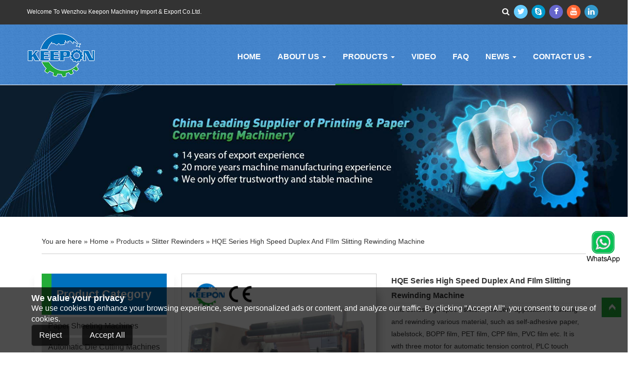

--- FILE ---
content_type: text/html; charset=utf-8
request_url: https://www.keeponmachinery.com/products/hqe-series-high-speed-duplex-and-film-slitting-rewinding-machine.html
body_size: 16366
content:
<!DOCTYPE html><html><head><title>Paper Roll Slitter Rewinder | Paper Slitter Rewinder | Paper Roll Slitter </title><meta http-equiv="X-UA-Compatible" content="IE=edge,Chrome=1" /><meta name="applicable-device" content="pc,mobile" /><meta http-equiv="Content-Type" content="text/html; charset=utf-8" /><meta name="viewport" content="width=device-width, initial-scale=1.0, maximum-scale=1.0, user-scalable=0" /><meta name="apple-mobile-web-app-capable" content="yes" /><meta name="apple-mobile-web-app-status-bar-style" content="black" /><meta name="format-detection" content="telephone=no" /><link href="/favicon.ico" rel="icon" type="image/x-icon" /><link href="/favicon.ico" rel="shortcut icon" type="image/vnd.microsoft.icon" /><link href="/Template/Default/css/bootstrap.min.css" rel="stylesheet" /><link href="/Template/Default/css/animate.css" rel="stylesheet" /><link href='/Template/Default/css/style.css' rel='stylesheet'/><link href="/Template/Default/css/menu.css" rel="stylesheet" /><script>(function(w,d,s,l,i){w[l]=w[l]||[];w[l].push({'gtm.start':new Date().getTime(),event:'gtm.js'});var f=d.getElementsByTagName(s)[0],j=d.createElement(s),dl=l!='dataLayer'?'&l='+l:'';j.async=true;j.src='https://www.googletagmanager.com/gtm.js?id='+i+dl;f.parentNode.insertBefore(j,f);})(window,document,'script','dataLayer','GTM-NJRXQ5J');</script><meta name="keywords" content="slitting machine standard,cantilever slitter rewinder machine,automatic slitting rewinding machine,duplex slitter rewinder,paper roll slitter rewinder,slitting and rewinding machine ,paper slitting machine," /><meta name="description" content="HQE series paper or paper roll slitter rewinders applicable for slitting and rewinding various material, such as self-adhesive paper,duplex, labelstock, BOPP film, PET film, CPP film, PVC film plastic etc. This paper roll slitter with three motor for automatic tension control, PLC touch screen for calculate the tension value change and give compensation. This slitter rewinder with independent unwind unit and web guide, suit for big diameter of material, slitting speed up to 380m/min." /></head><body><noscript><iframe src="https://www.googletagmanager.com/ns.html?id=GTM-NJRXQ5J"height="0" width="0" style="display:none;visibility:hidden"></iframe></noscript><div class="container-fluid" id="top"><div class="container"><div class="row"><div class="col-md-6 col-sm-12 col-xs-12" id="topwebname">Welcome to Wenzhou Keepon Machinery Import &amp; Export Co.Ltd.</div><div class="col-md-6 col-sm-12 col-xs-12" id="topfx"><div class="ssou"><form name="keyForm" id="keyForm" action="/productssearch.html" method="post" onsubmit="return keycet();"><input type="text" name="keyword" class="key" placeholder="key words"><button type="submit" class="sub"><i class="fa fa-search"></i></button></form></div><a href="javascript:;" style="padding: 0; border-bottom: 0;" class="fasearch"><i class="fa fa-search" id="fa-search" style="margin-top: 10px;"></i></a><a href="https://mobile.twitter.com/KeeponMachinery"><i class="fa fa-twitter"></i></a><a href="skype:jackli2002?chat"><i class="fa fa-skype"></i></a><a href="https://www.facebook.com/Keepon-Machinery-489699191510581/?modal=admin_todo_tour"><i class="fa fa-facebook"></i></a><a href="https://www.youtube.com/channel/UCXwPcPj0HO3a0588chYzLcQ?view_as=subscriber"><i class="fa fa-youtube"></i></a><a href="http://www.linkedin.com/company/keeponmachinery/"><i class="fa fa-linkedin"></i></a><a href="javascript:;" id="weixin" style=" position:relative;" class="hidden"><i class="fa fa-weixin"></i><div class="weixin"><img src="/template/default/images/weixin.jpg" /></div></a></div></div></div></div><div id="wrapper"><div class="overlay"></div><nav class="navbar navbar-inverse navbar-fixed-top" id="sidebar-wrapper" role="navigation"><ul class="nav sidebar-nav"><li class="sidebar-brand"><a href="/">Menu</a></li><li><a href="/"><i class="fa fa-home"></i>Home</a></li><li class="dropdown"><a href="/aboutus.html" class="dropdown-toggle" data-toggle="dropdown"><i class="fa fa-folder-open-o"></i>About Us <span class="caret"></span></a><ul class="dropdown-menu"><li><a href="/aboutus/company-profile.html">Company Profile</a></li><li><a href="/certificate.html">Certificate</a></li><li><a href="/workshop.html">Workshop</a></li></ul></li><li class="dropdown"><a href="/products.html" class="dropdown-toggle" data-toggle="dropdown"><i class="fa fa-th"></i>Products <span class="caret"></span></a><ul class="dropdown-menu"><li><a href="/category/paper-sheeting-machines.html">Paper Sheeting Machines</a></li><li><a href="/category/automatic-die-cutting-machines.html">Automatic Die Cutting Machines</a></li><li><a href="/category/slitter-rewinders.html">Slitter Rewinders</a></li><li><a href="/category/paper-tube-making-machines.html">Paper Tube Making Machines</a></li><li><a href="/category/label-making-machines.html">Label Making Machines</a></li><li><a href="/category/thermal-laminating-machines.html">Thermal Laminating Machines</a></li><li><a href="/category/hardboard-production-line.html">Hardboard Production Line</a></li><li><a href="/category/paper-roll-saw-cutting-machine.html">Paper Roll Saw Cutting Machine</a></li><li><a href="/category/corrugated-board-related-machines.html">Corrugated Board Related Machines</a></li><li><a href="/category/paper-case-making-machine.html">Paper Case Making Machine</a></li></ul></li><li><a href="/faq.html"><i class="fa fa-server"></i>FAQ</a></li><li class="dropdown"><a href="/news.html" class="dropdown-toggle" data-toggle="dropdown"><i class="fa fa-file-o"></i>News <span class="caret"></span></a><ul class="dropdown-menu dropdown-menu-left"><li><a href="/news/company-news.html">Company News</a></li><li><a href="/news/exhibition.html">Exhibition</a></li><li><a href="/news/industry-news.html">Industry News</a></li></ul></li><li class="dropdown"><a href="/contactus.html" class="dropdown-toggle" data-toggle="dropdown"><i class="fa fa-file-o"></i>Contact Us <span class="caret"></span></a><ul class="dropdown-menu"><li><a href="/service.html">Service</a></li><li><a href="/network.html">Network</a></li><li><a href="/feedback.html">Leave a Message</a></li></ul></li></ul></nav></div><div class="container-fluid indexheader" id="header"><div class="container"><div class="row"><nav class="navbar navbar-default" role="navigation"><div class="container-fluid"><div class="navbar-header"><button type="button" class="hamburger hidden-md hidden-lg is-closed" data-toggle="offcanvas"><span class="hamb-top"></span><span class="hamb-middle"></span><span class="hamb-bottom"></span></button><a class="navbar-brand" id="logo" href="/"><img src="/Template/Default/images/logo.png" alt="Wenzhou Keepon Machinery Import &amp; Export Co.Ltd." /></a></div><div class="collapse navbar-collapse" id="example-navbar-collapse"><ul class="nav navbar-nav pull-right"><li><a href="/">Home</a></li><li class="dropdown"><a href="/aboutus.html" class="dropdown-toggle" data-toggle="dropdown">About Us <b class="caret"></b></a><ul class="dropdown-menu"><li><a href="/aboutus/company-profile.html">Company Profile</a></li><li><a href="/certificate.html">Certificate</a></li><li><a href="/workshop.html">Workshop</a></li></ul></li><li class="dropdown"><a href="/products.html" class="dropdown-toggle active" data-toggle="dropdown">Products <b class="caret"></b></a><ul class="dropdown-menu"><li><a href="/category/paper-sheeting-machines.html">Paper Sheeting Machines</a></li><li><a href="/category/automatic-die-cutting-machines.html">Automatic Die Cutting Machines</a></li><li><a href="/category/slitter-rewinders.html">Slitter Rewinders</a></li><li><a href="/category/paper-tube-making-machines.html">Paper Tube Making Machines</a></li><li><a href="/category/label-making-machines.html">Label Making Machines</a></li><li><a href="/category/thermal-laminating-machines.html">Thermal Laminating Machines</a></li><li><a href="/category/hardboard-production-line.html">Hardboard Production Line</a></li><li><a href="/category/paper-roll-saw-cutting-machine.html">Paper Roll Saw Cutting Machine</a></li><li><a href="/category/corrugated-board-related-machines.html">Corrugated Board Related Machines</a></li><li><a href="/category/paper-case-making-machine.html">Paper Case Making Machine</a></li></ul></li><li><a href="/video.html">Video</a></li><li><a href="/faq.html">FAQ</a></li><li class="dropdown"><a href="/news.html" class="dropdown-toggle" data-toggle="dropdown">News <b class="caret"></b></a><ul class="dropdown-menu dropdown-menu-left"><li><a href="/news/company-news.html">Company News</a></li><li><a href="/news/exhibition.html">Exhibition</a></li><li><a href="/news/industry-news.html">Industry News</a></li></ul></li><li class="dropdown"><a href="/contactus.html" class="dropdown-toggle" data-toggle="dropdown">Contact Us <b class="caret"></b></a><ul class="dropdown-menu"><li><a href="/service.html">Service</a></li><li><a href="/network.html">Network</a></li><li><a href="/feedback.html">Leave a Message</a></li></ul></li></ul></div></div></nav></div></div></div><div class="container-fluid" id="bframe"><div class="row"><div id="bar"><a target="_blank" href=""><img src="/UploadFiles/2021-10-2/00-100750.jpg" alt="产品中心" /></a></div></div></div><div class="container-fluid" id="ntframe"><div class="row"><div class="container" id="main"><div class="col-md-12 col-sm-12 col-xs-12"><div class="col-md-12 col-sm-12 col-xs-12 text-left" id="location"><p><span class="icon icon-paw"></span> You are here &raquo; <a href="/">Home</a> &raquo;  <a href="/product.html">Products</a> &raquo; <a href="/category/slitter-rewinders.html">Slitter Rewinders</a> &raquo; HQE Series High Speed Duplex And FIlm Slitting Rewinding Machine</p><em></em></div><div class="col-md-12 col-sm-12 col-xs-12" id="content"><div class="row"><div class="col-md-3 col-sm-3 col-xs-12" id="left_nav"><div class="lmb hidden-xs"><div class="lbt"><h3>Product Category</h3></div><div id="lnr"><ul class="nav nav-list"><li><a href="/category/paper-sheeting-machines.html" title="Paper Sheeting Machines">Paper Sheeting Machines</a></li><li><a href="/category/automatic-die-cutting-machines.html" title="Automatic Die Cutting Machines">Automatic Die Cutting Machines</a></li><li><a href="/category/slitter-rewinders.html" title="Slitter Rewinders" class="hover">Slitter Rewinders</a></li><li><a href="/category/paper-tube-making-machines.html" title="Paper Tube Making Machines">Paper Tube Making Machines</a></li><li><a href="/category/label-making-machines.html" title="Label Making Machines">Label Making Machines</a></li><li><a href="/category/thermal-laminating-machines.html" title="Thermal Laminating Machines">Thermal Laminating Machines</a></li><li><a href="/category/hardboard-production-line.html" title="Hardboard Production Line">Hardboard Production Line</a></li><li><a href="/category/paper-roll-saw-cutting-machine.html" title="Paper Roll Saw Cutting Machine">Paper Roll Saw Cutting Machine</a></li><li><a href="/category/corrugated-board-related-machines.html" title="Corrugated Board Related Machines">Corrugated Board Related Machines</a></li><li><a href="/category/paper-case-making-machine.html" title="Paper Case Making Machine">Paper Case Making Machine</a></li></ul></div></div><div class="pro_left_show hidden-xs"><h3><span class="icon icon-comments"></span>Related Products</h3><div class="row text-center"><div class="col-md-12 col-sm-12 col-xs-12 pro_capcp"><div class="thumbnail"><a href="/products/kg-d-model-four-rewind-shaft-turret-type-slitting-machine.html"><div class="cate_hot_img"><img src="/UploadFiles/SmallImages/Turret-Type-Hgih-Speed-Slitting-Machine-155450.jpg" alt=""></div><div class="hot_info"><h4>KG-D Model Four Rewind Shaft Turret Type Slitting Machine</h4><p>KG-D series slitter rewinders are the most top grade high quality model slitting machines, is suitable for slitting and rewinding various kind of paper, label stock, plastic film, foil, metallized film, and others laminates etc.  It is with six servo motor for automatic tension control, ultrasonic system for detect the unwind diameter, PLC touch screen for calculate the tension value change and give compensation. The rewind unit with four shaft turret type, non-stop and fully automatic cutting and change rewind rolls, automatic push rewind rolls for unload system. Slitting speed up to 600m/min.</p></div></a></div></div><div class="col-md-12 col-sm-12 col-xs-12 pro_capcp"><div class="thumbnail"><a href="/products/qfj-1300c-surface-type-aluminum-foil-slitter-rewinder.html"><div class="cate_hot_img"><img src="/UploadFiles/SmallImages/主图--103859.jpg" alt=""></div><div class="hot_info"><h4>QFJ-C  Series Surface Type Aluminum Foil Slitter Rewinder</h4><p>QFJ-C model slitting and rewinding machines are economical model but high speed machines special for slitting rewinding very narrow width paper and film, as well as the aluminum foil. This machine have two speed for choose and suit for different customer budget, 200m/min and 300m/min.</p></div></a></div></div><div class="col-md-12 col-sm-12 col-xs-12 pro_capcp"><div class="thumbnail"><a href="/products/hqj-series-high-speed-foil-slitting-machine.html"><div class="cate_hot_img"><img src="/UploadFiles/SmallImages/主图--110144.jpg" alt=""></div><div class="hot_info"><h4>HQJ Series High Speed Foil Slitting Machine</h4><p>HQJ model is upgrade base on HQR model, this machine with 3 motor control and suit for slitting and rewinding various kind of paper, label stock, plastic film, CPP foil, metallized film, and others laminates etc. Slitting speed up to 400m/min, without independent unwind unit.</p></div></a></div></div><div class="col-md-12 col-sm-12 col-xs-12 pro_capcp"><div class="thumbnail"><a href="/products/hqg-a-series-jumbo-roll-slitting-machine.html"><div class="cate_hot_img"><img src="/UploadFiles/SmallImages/主图--102432.jpg" alt=""></div><div class="hot_info"><h4>HQG-A Series Jumbo Roll Slitting Machine</h4><p>HQG-A series slitter rewinders are top grade high quality model slitting machines, suitable for slitting and rewinding various kind of paper, label stock, plastic film,foil ,metallized film, and others laminates etc. This model is upgrade model base one HQG, which difference is the rewind diameter up to 800-1000mm, and with chain system for automatic unload the finish rolls, slitting speed up to 450m/min.</p></div></a></div></div></div></div><div class="pro_left hidden-xs"><h3><span class="icon icon-comments"></span>Online inquiry</h3><p><span class="icon icon-group (alias)"></span> <span>Contact person:</span> Mr.Jack Li<br /><span class="icon icon-phone"></span> <span>Tel:</span> +86-577-88932893<br /><span class="icon icon-mobile"></span> <span>Mobile:</span> +86 13738392209<br /><span class="icon icon-skype"></span> <span>Skype:</span> <a href="skype:jackli2002?call">jackli2002</a><br /><span class="icon icon-envelope"></span> <span>E-mail:</span> <a href="mailto:sales@keeponmachinery.com">sales@keeponmachinery.com</a><br /></p></div></div><div class="col-md-9 col-sm-9 col-xs-12"><!-- main slider carousel --><div class="row"><div class="proBigImg" id="slider"><div class="col-md-6 col-sm-6 col-xs-12" id="carousel-bounding-box"><div id="rlt"><div class="rtp" id="rtp"><a href="/UploadFiles/BigImages/主图--143347.jpg" id="example" runat="server" name="example" rel="gallery" class="boxer "title="HQE Series High Speed Duplex And FIlm Slitting Rewinding Machine"><img src="/UploadFiles/BigImages/主图--143347.jpg" alt="HQE Series High Speed Duplex And FIlm Slitting Rewinding Machine" width="100%" height="auto" id="imgP" /></a></div><div id="rtp_small_img" style="display: block"><ul class="vmcarousel-normal"><li class='vmc_active'><img  rel="0" alt="HQE Series High Speed Duplex And FIlm Slitting Rewinding Machine" src='/UploadFiles/BigImages/主图--143347.jpg' alt="HQE Series High Speed Duplex And FIlm Slitting Rewinding Machine" class="thumbnail" style="width:80px;height:80px;" ></li><li ><img  rel="1" alt="HQE Series High Speed Duplex And FIlm Slitting Rewinding Machine" src='/UploadFiles/BigImages/10-170813.jpg' alt="HQE Series High Speed Duplex And FIlm Slitting Rewinding Machine" class="thumbnail" style="width:80px;height:80px;" ></li><li ><img  rel="2" alt="HQE Series High Speed Duplex And FIlm Slitting Rewinding Machine" src='/UploadFiles/BigImages/9-170813.jpg' alt="HQE Series High Speed Duplex And FIlm Slitting Rewinding Machine" class="thumbnail" style="width:80px;height:80px;" ></li><li ><img  rel="3" alt="HQE Series High Speed Duplex And FIlm Slitting Rewinding Machine" src='/UploadFiles/BigImages/8-170812.jpg' alt="HQE Series High Speed Duplex And FIlm Slitting Rewinding Machine" class="thumbnail" style="width:80px;height:80px;" ></li><li ><img  rel="4" alt="HQE Series High Speed Duplex And FIlm Slitting Rewinding Machine" src='/UploadFiles/BigImages/7-170812.jpg' alt="HQE Series High Speed Duplex And FIlm Slitting Rewinding Machine" class="thumbnail" style="width:80px;height:80px;" ></li><li ><img  rel="5" alt="HQE Series High Speed Duplex And FIlm Slitting Rewinding Machine" src='/UploadFiles/BigImages/6-170812.jpg' alt="HQE Series High Speed Duplex And FIlm Slitting Rewinding Machine" class="thumbnail" style="width:80px;height:80px;" ></li><li ><img  rel="6" alt="HQE Series High Speed Duplex And FIlm Slitting Rewinding Machine" src='/UploadFiles/BigImages/5-170812.jpg' alt="HQE Series High Speed Duplex And FIlm Slitting Rewinding Machine" class="thumbnail" style="width:80px;height:80px;" ></li><li ><img  rel="7" alt="HQE Series High Speed Duplex And FIlm Slitting Rewinding Machine" src='/UploadFiles/BigImages/4-170812.jpg' alt="HQE Series High Speed Duplex And FIlm Slitting Rewinding Machine" class="thumbnail" style="width:80px;height:80px;" ></li><li ><img  rel="8" alt="HQE Series High Speed Duplex And FIlm Slitting Rewinding Machine" src='/UploadFiles/BigImages/3-170812.jpg' alt="HQE Series High Speed Duplex And FIlm Slitting Rewinding Machine" class="thumbnail" style="width:80px;height:80px;" ></li><li ><img  rel="9" alt="HQE Series High Speed Duplex And FIlm Slitting Rewinding Machine" src='/UploadFiles/BigImages/2-170812.jpg' alt="HQE Series High Speed Duplex And FIlm Slitting Rewinding Machine" class="thumbnail" style="width:80px;height:80px;" ></li><li ><img  rel="10" alt="HQE Series High Speed Duplex And FIlm Slitting Rewinding Machine" src='/UploadFiles/BigImages/1-170812.jpg' alt="HQE Series High Speed Duplex And FIlm Slitting Rewinding Machine" class="thumbnail" style="width:80px;height:80px;" ></li></ul></div><div style="display: none;"><a href='/UploadFiles/BigImages/10-170813.jpg' title="HQE Series High Speed Duplex And FIlm Slitting Rewinding Machine"   rel="gallery" class="boxer "><img src='/UploadFiles/BigImages/10-170813.jpg' /></a><a href='/UploadFiles/BigImages/9-170813.jpg' title="HQE Series High Speed Duplex And FIlm Slitting Rewinding Machine"   rel="gallery" class="boxer "><img src='/UploadFiles/BigImages/9-170813.jpg' /></a><a href='/UploadFiles/BigImages/8-170812.jpg' title="HQE Series High Speed Duplex And FIlm Slitting Rewinding Machine"   rel="gallery" class="boxer "><img src='/UploadFiles/BigImages/8-170812.jpg' /></a><a href='/UploadFiles/BigImages/7-170812.jpg' title="HQE Series High Speed Duplex And FIlm Slitting Rewinding Machine"   rel="gallery" class="boxer "><img src='/UploadFiles/BigImages/7-170812.jpg' /></a><a href='/UploadFiles/BigImages/6-170812.jpg' title="HQE Series High Speed Duplex And FIlm Slitting Rewinding Machine"   rel="gallery" class="boxer "><img src='/UploadFiles/BigImages/6-170812.jpg' /></a><a href='/UploadFiles/BigImages/5-170812.jpg' title="HQE Series High Speed Duplex And FIlm Slitting Rewinding Machine"   rel="gallery" class="boxer "><img src='/UploadFiles/BigImages/5-170812.jpg' /></a><a href='/UploadFiles/BigImages/4-170812.jpg' title="HQE Series High Speed Duplex And FIlm Slitting Rewinding Machine"   rel="gallery" class="boxer "><img src='/UploadFiles/BigImages/4-170812.jpg' /></a><a href='/UploadFiles/BigImages/3-170812.jpg' title="HQE Series High Speed Duplex And FIlm Slitting Rewinding Machine"   rel="gallery" class="boxer "><img src='/UploadFiles/BigImages/3-170812.jpg' /></a><a href='/UploadFiles/BigImages/2-170812.jpg' title="HQE Series High Speed Duplex And FIlm Slitting Rewinding Machine"   rel="gallery" class="boxer "><img src='/UploadFiles/BigImages/2-170812.jpg' /></a><a href='/UploadFiles/BigImages/1-170812.jpg' title="HQE Series High Speed Duplex And FIlm Slitting Rewinding Machine"   rel="gallery" class="boxer "><img src='/UploadFiles/BigImages/1-170812.jpg' /></a></div></div></div><div class="col-md-6 col-sm-6 col-xs-12"><div class="pro_left"><h3>HQE Series High Speed Duplex And FIlm Slitting Rewinding Machine</h3><p>This series high speed slitter rewinders applicable for slitting and rewinding various material, such as self-adhesive paper, labelstock, BOPP film, PET film, CPP film, PVC film etc. It is with three motor for automatic tension control, PLC touch screen for calculate the tension value change and give compensation. This HQE model with independent unwind unit and web guide, suit for big diameter of material, slitting speed up to 380m/min.</p></div><div class="col-md-6 col-sm-6 col-xs-12  no-padding lianxi"  style="margin-top: 10px;"><a href="mailto:sales@keeponmachinery.com"><img src="/Template/Default/images/email.png">E-mail&nbsp;Us</a></div><div class="col-md-6 col-sm-6 col-xs-12 no-padding lianxi " style="margin: 10px 0;"><a href="https://api.whatsapp.com/send?phone=8613738392209&text=Hello" target="_blank"><img src="/Template/Default/images/whatsapp1.png">WhatsApp</a></div><div class="col-md-6 col-sm-6 col-xs-12  no-padding lianxi"  style="margin-top: 10px;"><a href="http://www.keeponmachinery.com/videodetail/hqe-model-high-speed-slitting-and-rewinding-machine.html" target="_blank"><img src="/Template/Default/images/video.png">Video Link</a></div><div class="col-md-6 col-sm-6 col-xs-12 no-padding lianxi" style="margin: 10px 0;"><a href="https://www.youtube.com/channel/UCXwPcPj0HO3a0588chYzLcQ?view_as=subscriber"  target="_blank"><img src="/Template/Default/images/youtube.png">Youtube</a></div><div class="col-md-12 col-sm-12 col-xs-12 no-padding"></div></div></div></div><!--/main slider carousel--><div class="row"></div><div class="row"><div class="col-md-12 col-sm-12 col-xs-12" id="pro_detail"><div class="nmb"><div id="mu0"><div class="table1"><table width="100%" style="" height="32" cellpadding="0" cellspacing="0"><tr><th id="mu1_th" width="50%" onclick="tab.th('mu1')" class="mubg1">Product Detail</th><th id="mu2_th" width="50%" onclick="tab.th('mu2')" class="mubg1">Online inquiry</th></tr></table></div><div id="bord"><div id="mu1" style="display: none;"><div class="mu2_cont"><p style="text-align:left;"><span style="font-family:Arial;font-size:16px;line-height:2;color:#000000;"><strong><span style="white-space:nowrap;">HQE Series High Speed Duplex And FIlm Slitting Rewinding Machine</span></strong><strong></strong></span> </p><p style="text-align:left;"><span style="font-family:Arial;"><strong></strong><strong><span style="color:#000000;font-size:16px;">Introduction:</span></strong></span> </p><p><span style="font-family:Arial;font-size:14px;line-height:2;color:#000000;">This&nbsp;serieshigh speed slitter rewinders&nbsp;applicable for slitting and rewinding variousmaterial, such as adhesive&nbsp;paper, labelstock, BOPP film, PET film, CPPfilm, PVC film&nbsp;etc.&nbsp;It is necessary converting equipment for printingand packaging industries.</span> </p><p><span style="font-family:Arial;font-size:16px;line-height:2;color:#000000;"><strong>Features:</strong></span> </p><p><span style="font-family:Arial;font-size:14px;line-height:2;color:#000000;">1. ImportedPLC integrated control is used in electrical control system, human-machinecommunication is carried out by touch screen. Set and display workingparameters according to requirements from different products</span> </p><p><span style="font-family:Arial;font-size:14px;line-height:2;color:#000000;">2. Vectorfrequency-inverter is adopted for rewinding, material roll diameter isautomatically calculate by PLC to achieve automatic tension control</span> </p><p><span style="font-family:Arial;font-size:14px;line-height:2;color:#000000;">3. Vectorfrequency-inverter is adopted for unwinding, motor active unwinding, materialroll diameter is automatically calculated by PLC to achieve automatic tensioncontrol</span> </p><p><span style="font-family:Arial;font-size:14px;line-height:2;color:#000000;">4. Theindependent unwind part use shaftless pneumatic insert system, convenience forloading and unloading the jumbo roll. Unwind with automatic web guide</span> </p><p><span style="font-family:Arial;font-size:14px;line-height:2;color:#000000;">5. Specialslip pneumatic shaft for rewind, doctor knife and round blade changing systemfor slitting. This makes the rewind rolls surface even and nice tension.</span> </p><p><span style="font-family:Arial;font-size:14px;line-height:2;color:#000000;">6. Rewindand unwind part can running two direction, go forward and back</span> </p><p><span style="font-family:Arial;font-size:14px;line-height:2;color:#000000;">7. PLCcalculates the counting meter, roll diameter. Machine will stop when lack ofmaterial</span> </p><p><span style="font-family:Arial;font-size:14px;line-height:2;color:#000000;">8. Thismachine has perfect design and good safety protection</span> </p><p><span style="font-family:Arial;font-size:14px;line-height:2;color:#000000;">9.There are many different models such as 1300,1500,1700mm available slitterrewinder.</span> </p><p><strong style="font-family:Arial;font-size:16px;"><span style="font-size:16px;color:#000000;">Technical Specifications:</span></strong> </p><table border="1" style="width:100%;" bordercolor="#999999"><tbody><tr><td><p><span style="font-family:Arial;font-size:14px;line-height:2;color:#000000;">Model</span> </p></td><td><p><span style="font-family:Arial;font-size:14px;line-height:2;color:#000000;">HQE -1300</span> </p></td></tr><tr><td><p><span style="font-family:Arial;font-size:14px;line-height:2;color:#000000;">Widthof material</span> </p></td><td><p><span style="font-family:Arial;font-size:14px;line-height:2;color:#000000;">1300mm</span> </p></td></tr><tr><td><p><span style="font-family:Arial;font-size:14px;line-height:2;color:#000000;">Unwinddiameter</span> </p></td><td><p><span style="font-family:Arial;font-size:14px;line-height:2;color:#000000;">1000mm</span> </p></td></tr><tr><td><p><span style="font-family:Arial;font-size:14px;line-height:2;color:#000000;">Slittingspeed</span> </p></td><td><p><span style="font-family:Arial;font-size:14px;line-height:2;color:#000000;">30-380m/min</span> </p></td></tr><tr><td><p><span style="font-family:Arial;font-size:14px;line-height:2;color:#000000;">Rewindspeed</span> </p></td><td><p><span style="font-family:Arial;font-size:14px;line-height:2;color:#000000;">30-380m/min</span> </p></td></tr><tr><td><p><span style="font-family:Arial;font-size:14px;line-height:2;color:#000000;">Rewinddiameter</span> </p></td><td><p><span style="font-family:Arial;font-size:14px;line-height:2;color:#000000;">600mm</span> </p></td></tr><tr><td><p><span style="font-family:Arial;font-size:14px;line-height:2;color:#000000;">Slittingwidth</span> </p></td><td><p><span style="font-family:Arial;font-size:14px;line-height:2;color:#000000;">30-1300mm</span> </p></td></tr><tr><td><p><span style="font-family:Arial;font-size:14px;line-height:2;color:#000000;">Webguide accuracy</span> </p></td><td><p><span style="font-family:Arial;font-size:14px;line-height:2;color:#000000;">±0.5mm</span> </p></td></tr><tr><td><p><span style="font-family:Arial;font-size:14px;line-height:2;color:#000000;">Materialthickness</span> </p></td><td><p><span style="font-family:Arial;font-size:14px;line-height:2;color:#000000;">0.012-0.2mm</span> </p></td></tr><tr><td><p><span style="font-family:Arial;font-size:14px;line-height:2;color:#000000;">Machineweight</span> </p></td><td><p><span style="font-family:Arial;font-size:14px;line-height:2;color:#000000;">3500kg</span> </p></td></tr><tr><td><p><span style="font-family:Arial;font-size:14px;line-height:2;color:#000000;">Totalpower</span> </p></td><td><p><span style="font-family:Arial;font-size:14px;line-height:2;color:#000000;">17kw</span> </p></td></tr><tr><td><p><span style="font-family:Arial;font-size:14px;line-height:2;color:#000000;">Machinesize</span> </p></td><td><p><span style="font-family:Arial;font-size:14px;line-height:2;color:#000000;">3.6×4.8×1.85M</span> </p></td></tr></tbody></table><p><img src="/Tools/kindeditor/attached/image/20180615/20180615144247_5349.jpg" width="100%" alt="" style="font-family:Arial;font-size:16px;line-height:32px;" /> </p><p><br /></p><p><br /></p></div><div class="taglist">This product Keywords:<a href="/tag/49/slitting machine standard" target="_blank">slitting machine standard</a> <a href="/tag/52/cantilever slitter rewinder machine" target="_blank">cantilever slitter rewinder machine</a> <a href="/tag/55/automatic slitting rewinding machine" target="_blank">automatic slitting rewinding machine</a> <a href="/tag/58/duplex slitter rewinder" target="_blank">duplex slitter rewinder</a> <a href="/tag/64/paper roll slitter rewinder" target="_blank">paper roll slitter rewinder</a> <a href="/tag/67/slitting and rewinding machine " target="_blank">slitting and rewinding machine </a> <a href="/tag/70/paper slitting machine" target="_blank">paper slitting machine</a> </div></div><div id="mu2" style="display: none;"><div class="mu2_cont"><p>Welcome to our website! Please feel free to send us your questions by asking us, we will contact you and provide you with the services as soon as possible. Please write in English.</p><div class="row" id="pro_feed_show"><div class="form-group col-md-6 col-sm-6 col-xs-12"><label for="name">Subject:</label><input type="text" class="form-control" id="txtstrSubject" value="I am interest in HQE Series High Speed Duplex And FIlm Slitting Rewinding Machine"></div><div class="form-group col-md-6 col-sm-6 col-xs-12"><label for="name"><em>*</em>Your Name:</label><input type="text" class="form-control" placeholder="Please enter your name" id="txtstrContactName"></div><div class="form-group col-md-6 col-sm-6 col-xs-12"><label for="name"><em>*</em>E-mail:</label><input type="text" class="form-control" placeholder="Please enter the email" id="txtstrEmail"></div><div class="form-group col-md-6 col-sm-6 col-xs-12"><label for="name">Address:</label><input type="text" class="form-control" placeholder="" id="txtstrAddress"></div><div class="form-group col-md-6 col-sm-6 col-xs-12"><label for="name">Tel:</label><input type="text" class="form-control" placeholder="" id="txtstrTel"></div><div class="form-group col-md-6 col-sm-6 col-xs-12"><label for="name">Fax:</label><input type="text" class="form-control" placeholder="" id="txtstrFax"></div><div class="form-group col-md-6 col-sm-6 col-xs-12" style="display: none;"><label for="name">QQ:</label><input type="text" class="form-control" placeholder="" id="txtstrQQ"></div><div class="form-group col-md-6 col-sm-6 col-xs-12"><label for="name">Country:</label><select class="form-control country" id="txtstrCountry"><option value="">------Select Country------</option><option value="Afghanistan">Afghanistan</option><option value="Åland Islands">&#197;land Islands</option><option value="Albania">Albania</option><option value="Algeria">Algeria</option><option value="American Samoa">American Samoa</option><option value="Andorra">Andorra</option><option value="Angola">Angola</option><option value="Anguilla">Anguilla</option><option value="Antarctica">Antarctica</option><option value="Antigua and Barbuda">Antigua and Barbuda</option><option value="Argentina">Argentina</option><option value="Armenia">Armenia</option><option value="Aruba">Aruba</option><option value="Australia">Australia</option><option value="Austria">Austria</option><option value="Azerbaijan">Azerbaijan</option><option value="Bahamas">Bahamas</option><option value="Bahrain">Bahrain</option><option value="Bangladesh">Bangladesh</option><option value="Barbados">Barbados</option><option value="Belarus">Belarus</option><option value="Belgium">Belgium</option><option value="Belize">Belize</option><option value="Benin">Benin</option><option value="Bermuda">Bermuda</option><option value="Bhutan">Bhutan</option><option value="Bolivia">Bolivia</option><option value="Bonaire, Sint Eustatius and Saba">Bonaire, Sint Eustatius and Saba</option><option value="Bosnia and Herzegovina">Bosnia and Herzegovina</option><option value="Botswana">Botswana</option><option value="Bouvet Island">Bouvet Island</option><option value="Brazil">Brazil</option><option value="British Indian Ocean Territory">British Indian Ocean Territory</option><option value="Brunei Darussalam">Brunei Darussalam</option><option value="Bulgaria">Bulgaria</option><option value="Burkina Faso">Burkina Faso</option><option value="Burundi">Burundi</option><option value="Cambodia">Cambodia</option><option value="Cameroon">Cameroon</option><option value="Canada">Canada</option><option value="Cape Verde">Cape Verde</option><option value="Cayman Islands">Cayman Islands</option><option value="Central African Republic">Central African Republic</option><option value="Chad">Chad</option><option value="Chile">Chile</option><option value="China">China</option><option value="Christmas Island">Christmas Island</option><option value="Cocos (Keeling) Islands">Cocos (Keeling) Islands</option><option value="Colombia">Colombia</option><option value="Comoros">Comoros</option><option value="Congo">Congo</option><option value="Congo, The Democratic Republic Of The">Congo, The Democratic RepublicOf The</option><option value="Cook Islands">Cook Islands</option><option value="Costa Rica">Costa Rica</option><option value="Côte d'Ivoire">C&#244;te d'Ivoire</option><option value="Croatia">Croatia</option><option value="Cuba">Cuba</option><option value="Curaçao">Cura&#231;ao</option><option value="Cyprus">Cyprus</option><option value="Czech Republic">Czech Republic</option><option value="Denmark">Denmark</option><option value="Djibouti">Djibouti</option><option value="Dominica">Dominica</option><option value="Dominican Republic">Dominican Republic</option><option value="Ecuador">Ecuador</option><option value="Egypt">Egypt</option><option value="El Salvador">El Salvador</option><option value="Equatorial Guinea">Equatorial Guinea</option><option value="Eritrea">Eritrea</option><option value="Estonia">Estonia</option><option value="Ethiopia">Ethiopia</option><option value="Falkland Islands (Malvinas)">Falkland Islands (Malvinas)</option><option value="Faroe Islands">Faroe Islands</option><option value="Fiji">Fiji</option><option value="Finland">Finland</option><option value="France">France</option><option value="French Guiana">French Guiana</option><option value="French Polynesia">French Polynesia</option><option value="French Southern Territories">French Southern Territories</option><option value="Gabon">Gabon</option><option value="Gambia">Gambia</option><option value="Georgia">Georgia</option><option value="Germany">Germany</option><option value="Ghana">Ghana</option><option value="Gibraltar">Gibraltar</option><option value="Greece">Greece</option><option value="Greenland">Greenland</option><option value="Grenada">Grenada</option><option value="Guadeloupe">Guadeloupe</option><option value="Guam">Guam</option><option value="Guatemala">Guatemala</option><option value="Guernsey">Guernsey</option><option value="Guinea">Guinea</option><option value="Guinea-Bissau">Guinea-Bissau</option><option value="Guyana">Guyana</option><option value="Haiti">Haiti</option><option value="Heard Island and McDonald Islands">Heard Island and McDonald Islands</option><option value="Holy See (Vatican City State)">Holy See (Vatican City State)</option><option value="Honduras">Honduras</option><option value="Hong Kong">Hong Kong</option><option value="Hungary">Hungary</option><option value="Iceland">Iceland</option><option value="India">India</option><option value="Indonesia">Indonesia</option><option value="Iran">Iran</option><option value="Iraq">Iraq</option><option value="Ireland">Ireland</option><option value="Isle of Man">Isle of Man</option><option value="Israel">Israel</option><option value="Italy">Italy</option><option value="Jamaica">Jamaica</option><option value="Japan">Japan</option><option value="Jersey">Jersey</option><option value="Jordan">Jordan</option><option value="Kazakhstan">Kazakhstan</option><option value="Kenya">Kenya</option><option value="Kiribati">Kiribati</option><option value="Korea, Democratic People's Republic Of">Korea, Democratic People's RepublicOf</option><option value="Korea, Republic Of">Korea, Republic Of</option><option value="Kuwait">Kuwait</option><option value="Kyrgyzstan">Kyrgyzstan</option><option value="Lao People's Democratic Republic">Lao People's Democratic Republic</option><option value="Latvia">Latvia</option><option value="Lebanon">Lebanon</option><option value="Lesotho">Lesotho</option><option value="Liberia">Liberia</option><option value="Libya">Libya</option><option value="Liechtenstein">Liechtenstein</option><option value="Lithuania">Lithuania</option><option value="Luxembourg">Luxembourg</option><option value="Macao">Macao</option><option value="Macedonia, The Former Yugoslav Republic Of">Macedonia, The Former YugoslavRepublic Of</option><option value="Madagascar">Madagascar</option><option value="Malawi">Malawi</option><option value="Malaysia">Malaysia</option><option value="Maldives">Maldives</option><option value="Mali">Mali</option><option value="Malta">Malta</option><option value="Marshall Islands">Marshall Islands</option><option value="Martinique">Martinique</option><option value="Mauritania">Mauritania</option><option value="Mauritius">Mauritius</option><option value="Mayotte">Mayotte</option><option value="Mexico">Mexico</option><option value="Micronesia">Micronesia</option><option value="Moldova">Moldova</option><option value="Monaco">Monaco</option><option value="Mongolia">Mongolia</option><option value="Montenegro">Montenegro</option><option value="Montserrat">Montserrat</option><option value="Morocco">Morocco</option><option value="Mozambique">Mozambique</option><option value="Myanmar">Myanmar</option><option value="Namibia">Namibia</option><option value="Nauru">Nauru</option><option value="Nepal">Nepal</option><option value="Netherlands">Netherlands</option><option value="New Caledonia">New Caledonia</option><option value="New Zealand">New Zealand</option><option value="Nicaragua">Nicaragua</option><option value="Niger">Niger</option><option value="Nigeria">Nigeria</option><option value="Niue">Niue</option><option value="Norfolk Island">Norfolk Island</option><option value="Northern Mariana Islands">Northern Mariana Islands</option><option value="Norway">Norway</option><option value="Oman">Oman</option><option value="Pakistan">Pakistan</option><option value="Palau">Palau</option><option value="Palestinian">Palestinian</option><option value="Panama">Panama</option><option value="Papua New Guinea">Papua New Guinea</option><option value="Paraguay">Paraguay</option><option value="Peru">Peru</option><option value="Philippines">Philippines</option><option value="Pitcairn">Pitcairn</option><option value="Poland">Poland</option><option value="Portugal">Portugal</option><option value="Puerto Rico">Puerto Rico</option><option value="Qatar">Qatar</option><option value="Réunion">R&#233;union</option><option value="Romania">Romania</option><option value="Russian Federation">Russian Federation</option><option value="Rwanda">Rwanda</option><option value="Saint Barthélemy">Saint Barth&#233;lemy</option><option value="Saint Helena, Ascension and Tristan da Cunha">Saint Helena, Ascensionand Tristan da Cunha</option><option value="Saint Kitts and Nevis">Saint Kitts and Nevis</option><option value="Saint Lucia">Saint Lucia</option><option value="Saint Martin">Saint Martin</option><option value="Saint Pierre and Miquelon">Saint Pierre and Miquelon</option><option value="Saint Vincent and The Grenadines">Saint Vincent and The Grenadines</option><option value="Samoa">Samoa</option><option value="San Marino">San Marino</option><option value="Sao Tome and Principe">Sao Tome and Principe</option><option value="Saudi Arabia">Saudi Arabia</option><option value="Senegal">Senegal</option><option value="Serbia">Serbia</option><option value="Seychelles">Seychelles</option><option value="Sierra Leone">Sierra Leone</option><option value="Singapore">Singapore</option><option value="Sint Maarten">Sint Maarten</option><option value="Slovakia">Slovakia</option><option value="Slovenia">Slovenia</option><option value="Solomon Islands">Solomon Islands</option><option value="Somalia">Somalia</option><option value="South Africa">South Africa</option><option value="South Georgia and The South Sandwich Islands">South Georgia and The South Sandwich Islands</option><option value="Spain">Spain</option><option value="Sri Lanka">Sri Lanka</option><option value="Sudan">Sudan</option><option value="Suriname">Suriname</option><option value="Svalbard and Jan Mayen">Svalbard and Jan Mayen</option><option value="Swaziland">Swaziland</option><option value="Sweden">Sweden</option><option value="Switzerland">Switzerland</option><option value="Syria">Syria</option><option value="Taiwan">Taiwan</option><option value="Tajikistan">Tajikistan</option><option value="Tanzania">Tanzania</option><option value="Thailand">Thailand</option><option value="Timor-Leste">Timor-Leste</option><option value="Togo">Togo</option><option value="Tokelau">Tokelau</option><option value="Tonga">Tonga</option><option value="Trinidad and Tobago">Trinidad and Tobago</option><option value="Tunisia">Tunisia</option><option value="Turkey">Turkey</option><option value="Turkmenistan">Turkmenistan</option><option value="Turks and Caicos Islands">Turks and Caicos Islands</option><option value="Tuvalu">Tuvalu</option><option value="Uganda">Uganda</option><option value="Ukraine">Ukraine</option><option value="United Arab Emirates">United Arab Emirates</option><option value="United Kingdom">United Kingdom</option><option value="United States">United States</option><option value="United States Minor Outlying Islands">United States Minor Outlying Islands</option><option value="Uruguay">Uruguay</option><option value="Uzbekistan">Uzbekistan</option><option value="Vanuatu">Vanuatu</option><option value="Vatican City State">Vatican City State</option><option value="Venezuela">Venezuela</option><option value="Viet Nam">Viet Nam</option><option value="Virgin Islands, British">Virgin Islands, British</option><option value="Virgin Islands, U.S.">Virgin Islands, U.S.</option><option value="Wallis and Futuna">Wallis and Futuna</option><option value="Western Sahara">Western Sahara</option><option value="Yemen">Yemen</option><option value="Zambia">Zambia</option><option value="Zimbabwe">Zimbabwe</option></select></div><div class="form-group col-md-12 col-sm-12 col-xs-12"><label for="name"><em>*</em>Content:</label><textarea class="form-control" id="txtstrMessage" rows="4"></textarea></div><div style="display: none;"><input type="text" id="txtproductname" size="35" maxlength="36" value="HQE Series High Speed Duplex And FIlm Slitting Rewinding Machine" class="input2" /><input type="text" id="txtartID" size="35" maxlength="36" value="78" class="input2" /><input type="text" id="txtproductlink" size="35" maxlength="36" value="https://www.keeponmachinery.comproducts/hqe-series-high-speed-duplex-and-film-slitting-rewinding-machine.html" class="input2" /><input type="text" id="txtstrLangCode" size="35" maxlength="36" value="en" class="input2" /><input type="text" id="txtAdminID" size="35" maxlength="36" value="<!--AdminID-->" class="input2" /></div><div class="form-group col-md-12 col-sm-12 col-xs-12"><button type="button" class="btn btn-default" id="btn_send">Submit</button></div><div class="clear"></div></div></div></div></div></div></div></div></div></div></div></div></div></div></div></div><div class="container-fluid" id="footer"><div class="container"><div class="row"><div class="col-md-3 col-sm-12 col-xs-12 pull-img"><div class="f1"><span><img src="/Template/Default/images/footlogo.jpg" /></span><p>Wenzhou Keepon Machinery Import&Export Co.,Ltd is a joint venture of 19 machinery manufactures. </p><img src="/Template/Default/images/1_10.jpg" /></div></div><div class="col-md-3 col-sm-12 col-xs-12"><div class="f2"><h3>About</h3><dl><a href="/aboutus.html">Company Profile</a></dl><dl><a href="/certificate.html">Certificate</a></dl><dl><a href="/workshop.html">Workshop</a></dl><dl><a href="/service.html">Service</a></dl><dl><a href="/video.html">Video</a></dl><dl><a href="/news.html">News</a></dl><dl><a href="/feedback.html">Leave a Message</a></dl></div></div><div class="col-md-3 col-sm-12 col-xs-12"><div class="f3"><h3>Products</h3><dl><a href="/category/paper-sheeting-machines.html">Paper Sheeting Machines</a></dl><dl><a href="/category/automatic-die-cutting-machines.html">Automatic Die Cutting Machines</a></dl><dl><a href="/category/slitter-rewinders.html">Slitter Rewinders</a></dl><dl><a href="/category/paper-tube-making-machines.html">Paper Tube Making Machines</a></dl><dl><a href="/category/label-making-machines.html">Label Making Machines</a></dl><dl><a href="/category/thermal-laminating-machines.html">Thermal Laminating Machines</a></dl><dl><a href="/category/hardboard-production-line.html">Hardboard Production Line</a></dl><dl><a href="/category/paper-roll-saw-cutting-machine.html">Paper Roll Saw Cutting Machine</a></dl><dl><a href="/category/corrugated-board-related-machines.html">Corrugated Board Related Machines</a></dl><dl><a href="/category/paper-case-making-machine.html">Paper Case Making Machine</a></dl></div></div><div class="col-md-3 col-sm-12 col-xs-12"><div class="f4"><h3>Contact Us</h3><dl><a href="https://www.facebook.com/Keepon-Machinery-489699191510581/?modal=admin_todo_tour"><i class="fa fa-facebook"></i></a><a href="https://mobile.twitter.com/KeeponMachinery"><i class="fa fa-twitter"></i></a><a href="http://www.linkedin.com/company/keeponmachinery/"><i class="fa fa-linkedin"></i></a><a href="https://plus.google.com/u/0/b/102487702681944374253/108110478701203563901"><i class="fa fa-google-plus"></i></a><a href="skype:jackli2002?chat"><i class="fa fa-skype"></i></a></dl><dl>Tel:+86-577-88932893</dl><dl>Fax:+86-577-88932793</dl><dl>E-mail:<a href="mailto:sales@keeponmachinery.com">sales@keeponmachinery.com</a></dl><dl>E-mail:<a href="mailto:jackli2002@vip.sina.com">jackli2002@vip.sina.com</a></dl><dl>Skype:<a href="skype:jackli2002?chat">jackli2002</a></dl><dl>Address:No.24 Plant of Liming Industrial zone,Xincheng, Wenzhou city, China.</dl></div></div><div class="ff1"><span><img src="/Template/Default/images/footlogo.jpg" /></span><p>Wenzhou Keepon Machinery Import&Export Co.,Ltd is a joint venture of 19 machinery manufactures. </p><img src="/Template/Default/images/1_10.jpg" /></div><div class="ff2"><h3>About</h3><dl><a href="/aboutus.html">Company Profile</a></dl><dl><a href="/certificate.html">Certificate</a></dl><dl><a href="/workshop.html">Workshop</a></dl><dl><a href="/service.html">Service</a></dl><dl><a href="/video.html">Video</a></dl><dl><a href="/news.html">News</a></dl><dl><a href="/feedback.html">Leave a Message</a></dl></div><div class="ff3"><h3>Products</h3><dl><a href="/category/paper-sheeting-machines.html">Paper Sheeting Machines</a></dl><dl><a href="/category/automatic-die-cutting-machines.html">Automatic Die Cutting Machines</a></dl><dl><a href="/category/slitter-rewinders.html">Slitter Rewinders</a></dl><dl><a href="/category/paper-tube-making-machines.html">Paper Tube Making Machines</a></dl><dl><a href="/category/label-making-machines.html">Label Making Machines</a></dl><dl><a href="/category/thermal-laminating-machines.html">Thermal Laminating Machines</a></dl><dl><a href="/category/hardboard-production-line.html">Hardboard Production Line</a></dl><dl><a href="/category/paper-roll-saw-cutting-machine.html">Paper Roll Saw Cutting Machine</a></dl><dl><a href="/category/corrugated-board-related-machines.html">Corrugated Board Related Machines</a></dl><dl><a href="/category/paper-case-making-machine.html">Paper Case Making Machine</a></dl></div><div class="ff4"><h3>Contact Us</h3><dl><a href="https://www.facebook.com/Keepon-Machinery-489699191510581/?modal=admin_todo_tour"><i class="fa fa-facebook"></i></a><a href="https://mobile.twitter.com/KeeponMachinery"><i class="fa fa-twitter"></i></a><a href="http://www.linkedin.com/company/keeponmachinery/"><i class="fa fa-linkedin"></i></a><a href="https://plus.google.com/u/0/b/102487702681944374253/108110478701203563901"><i class="fa fa-google-plus"></i></a><a href="skype:jackli2002?chat"><i class="fa fa-skype"></i></a></dl><dl>Tel:+86-577-88932893</dl><dl>Fax:+86-577-88932793</dl><dl>E-mail:<a href="mailto:sales@keeponmachinery.com">sales@keeponmachinery.com</a></dl><dl>E-mail:<a href="mailto:jackli2002@vip.sina.com">jackli2002@vip.sina.com</a></dl><dl>Skype:<a href="skype:jackli2002?chat">jackli2002</a></dl><dl>Address:No.24 Plant of Liming Industrial zone,Xincheng, Wenzhou city, China.</dl></div></div></div><div class="toplink"><a href="#top"><img src="/Template/Default/images/1_11.jpg" /></a></div></div><div class="container-fluid" id="copy"><div class="container"><div class="row">Copyright &copy; Wenzhou Keepon Machinery Import &amp; Export Co.Ltd. |   <a href="/privacypolicy.html">Privacy Policy</a>  |  <a href="/sitemaps.html">Sitemaps</a>  |  <a href="/sitemap.xml" target="_blank">XML</a> <a href="http://www.otree.cn" style=" color:transparent;" target="_blank">Powered by:Otree</a></div></div></div><link href="/Template/Default/css/font-awesome.min.css" rel="stylesheet"><script src="/Template/Default/Scripts/jquery.min.js"></script><script src="/Template/Default/Scripts/swiper.min.js"></script><script src="/Template/Default/Scripts/bootstrap.min.js" type="text/javascript"></script><script src="/Template/Default/Scripts/jquery.bootstrap.newsbox.min.js" type="text/javascript"></script><!--[if IE]><script src="/Template/Default/Scripts/html5.js" type="text/javascript"></script><![endif]--><script>$(document).ready(function () {var trigger = $('.hamburger'),overlay = $('.overlay'),isClosed = false;trigger.click(function () {hamburger_cross();});function hamburger_cross() {if (isClosed == true) {overlay.hide();trigger.removeClass('is-open');trigger.addClass('is-closed');isClosed = false;} else {overlay.show();trigger.removeClass('is-closed');trigger.addClass('is-open');isClosed = true;}}$('[data-toggle="offcanvas"]').click(function () {$('#wrapper').toggleClass('toggled');});});</script><script type="text/javascript">function keycet() {if (document.keyForm.keyword.value == "" || document.keyForm.keyword.value == "key words") {alert("Please enter a keyword!");keyForm.keyword.focus();return false;}}$(document).ready(function () {$(".fasearch").click(function () {$(".ssou").toggle();$("#fa-search").toggleClass("fa-search fa-times")});$("#weixin").click(function () {$(".weixin").toggle();});//下了能点击链接$(document).on("click", ".dropdown-toggle", function () {if ($(window).width() > 767)if ($(this).attr('href')) window.location = $(this).attr('href');});//点击下拉变hover$('li.dropdown').mouseover(function () {$(this).addClass('open');}).mouseout(function () { $(this).removeClass('open'); });});</script><script type="text/javascript">function Isyx(yx) {var reyx = /^([a-zA-Z0-9_-])+@([a-zA-Z0-9_-])+(.[a-zA-Z0-9_-])+/;return (reyx.test(yx));}</script><div class="whatsapptel "><a href="https://api.whatsapp.com/send?phone=8613738392209&text=Hello"><img src="/Template/Default/images/whatsapp.png" /></a></div><style>.whatsapptel{ position:fixed; right:15px; bottom:25%; z-index:10;}</style><style>.GoogleCookie{display:block; position:fixed;bottom: 0px;  left:0px; width:100%; background:rgba(0,0,0,0.7);animation:myfirst 1.5s;-webkit-animation:myfirst 1.5s;z-index:999; }.GoogleCookie .txt{display:block; padding:1% 5%;}.GoogleCookie .txt h4{font-size:18px!important; font-weight:bold; display:block; color:#fff!important;}.GoogleCookie .txt p{font-size:16px!important; display:block;color:#fff!important;}.GoogleCookie .txt button{padding:10px 15px; font-size:16px; background:rgba(0,0,0,0.7);color:#fff!important; border:solid 1px #333333; border-radius:5px; cursor:pointer;}.GoogleCookie .txt button:last-child{margin-left:25px;}@keyframes myfirst {from {bottom: -250px;}to {bottom: 0px;}}@-webkit-keyframes myfirst {from {bottom: -250px;}to {bottom: 0px;}}.OpenGoogleCookie{position:fixed;bottom:25px; right:0px;z-index:9999; width:50px; height:50px; display:none;}.OpenGoogleCookie a{ width:50px; height:50px; cursor:pointer;}.OpenGoogleCookie a img{display:block; width:50px; height:50px;}.OpenGoogleCookie a:hover p{display:block;}.OpenGoogleCookie p {position: absolute;right: 50px;top:0px;width: 160px; display:none;}.OpenGoogleCookie p span{float:right; width:140px; color: #dddddd;font-size: 12px!important;text-align: center;line-height: 2em; background:#333; }.OpenGoogleCookie p i{float:right; margin-right:0px; border-style: solid; border-color: transparent; border-width: 12px 0 12px 12px; border-left-color: #333; }@media (min-width:1px) and (max-width:768px){.GoogleCookie{bottom: 50px;}.OpenGoogleCookie{bottom:50px} }</style><script src="https://yizhantongimage.oss-us-west-1.aliyuncs.com/ManageCoolie/jquery.cookie.js"></script><script>$(document).ready(function () {if ($.cookie("managecookie") != null) {$(".GoogleCookie").hide();$(".OpenGoogleCookie").show();} else {$(".GoogleCookie").show();$(".OpenGoogleCookie").hide();}//拒绝$("#btnGC1").click(function () {if ($.cookie("managecookie") != null || $.cookie("managecookie") != "") {$.cookie("managecookie", "0");} else {$.cookie('managecookie', '0', { expires: 7, path: '/', domain: window.location.hostname, secure: false });}$(".GoogleCookie").hide();$(".OpenGoogleCookie").show();})///接受$("#btnGC2").click(function () {if ($.cookie("managecookie") != null || $.cookie("managecookie") != "") {$.cookie("managecookie", "1");} else {$.cookie('managecookie', '1', { expires: 7, path: '/', domain: window.location.hostname, secure: false });}$(".GoogleCookie").hide();$(".OpenGoogleCookie").show();})$("#btnOpGC").click(function () {$(".GoogleCookie").show();$(".OpenGoogleCookie").hide();})})</script><div class="GoogleCookie"><div class="txt"><h4>We value your privacy</h4><p>We use cookies to enhance your browsing experience, serve personalized ads or content, and analyze our traffic. By clicking "Accept All", you consent to our use of cookies.</p><button class="btnGC1" id="btnGC1">Reject</button><button class="btnGC2" id="btnGC2">Accept All</button></div></div><div class="OpenGoogleCookie"><a class="btnOpGC" id="btnOpGC"><img src="https://yizhantongimage.oss-us-west-1.aliyuncs.com/ManageCoolie/GCimg.png" alt="Consent Preferences"/><p><i class="triangle"></i><span>Consent Preferences</span></p></a></div><script language="javascript" type="text/javascript">$(document).ready(function () {$("#btn_send").click(function () {var strSubject = $("#txtstrSubject");var strMessage = $("#txtstrMessage");var strContactName = $("#txtstrContactName");var strEmail = $("#txtstrEmail");var strAddress = $("#txtstrAddress");var strTel = $("#txtstrTel");var strFax = $("#txtstrFax");var strCountry = $("#txtstrCountry");var strQQ = $("#txtstrQQ");var artID = $("#txtartID");var productname = $("#txtproductname");var productlink = $("#txtproductlink");var strLangCode = $("#txtstrLangCode");var AdminID = $("#txtAdminID");if (strContactName.val() == "") {alert("Please enter your name");strContactName.focus();return;}if (strEmail.val() == "") {alert("Please enter the email");strEmail.focus();return;}if (strEmail.val() != "") {if (!Isyx(strEmail.val())) {alert("Please enter the email");strEmail.focus();return;}}if (strMessage.val() == "") {alert("Please enter the content");strMessage.focus();return;}$("#btn_send").attr("disabled", "disabled");$.ajax({type: "POST",url: "/Tools/handler/ProductInquiry.ashx",data: "strSubject=" + strSubject.val() + "&strMessage=" + strMessage.val() + "&strContactName=" + strContactName.val() + "&strEmail=" + strEmail.val() + "&strAddress=" + strAddress.val() + "&strTel=" + strTel.val() + "&strFax=" + strFax.val() + "&strQQ=" + strQQ.val() + "&strCountry=" + strCountry.val() + "&artID=" + artID.val() + "&productname=" + productname.val() + "&productlink=" + productlink.val() + "&strLangCode=" + strLangCode.val() + "&AdminID=" + AdminID.val() + "",success: function (msg) {if (msg != "0") {window.document.location.href = "/thankyou.html";}else {alert("Message sent failed");}}});});$("#btnFeedbackReset").click(function () {$(":text").val("");$("textarea").val("");});//产品大图浏览$('#myCarousel').carousel({interval: 4000});$('[id^=carousel-selector-]').click(function () {var id_selector = $(this).attr("id");var id = id_selector.substr(id_selector.length - 1);id = parseInt(id);$('#myCarousel').carousel(id);$('[id^=carousel-selector-]').removeClass('selected');$(this).addClass('selected');});$('#myCarousel').on('slid', function (e) {var id = $('.item.active').data('slide-number');id = parseInt(id);$('[id^=carousel-selector-]').removeClass('selected');$('[id=carousel-selector-' + id + ']').addClass('selected');});})</script><script type="text/javascript">function table() {var mu0 = "mu0";var args = table.arguments;var title_h = args.length == 2 ? args[0] : "";var title_v = args.length == 2 ? args[1] : "";table.prototype.th = function (mu) {if (mu != mu0) {if (mu0 != "mu0") {document.getElementById(mu0).style.display = "none";document.getElementById(mu0 + "_th").className = title_h;}document.getElementById(mu).style.display = "block";document.getElementById(mu + "_th").className = title_v;mu0 = mu;}}table.prototype.td = function (mu) {if (mu != mu0) {if (mu0 != "mu0") document.getElementById(mu0).style.display = "none";document.getElementById(mu).style.display = "block";mu0 = mu;}}}</script><script type="text/javascript">$(document).ready(function () {$(".vmcarousel-normal li").click(function () {//alert($(this).children("img").attr("src"));$("#example").attr("href", $(this).children("img").attr("src"));$("#imgP").attr("src", $(this).children("img").attr("src"));});});</script><script type="text/javascript">var tab = new table("mubg1", "mubg2"); tab.th("mu1");</script><script src="/Template/Default/Scripts/jquery.fs.boxer.min.js" type="text/javascript"></script><link href="/Template/Default/css/jquery.fs.boxer.css" rel="stylesheet" type="text/css" /><script>$(function () {$('.boxer').boxer();});</script><script src="/Template/Default/Scripts/jquery.vm-carousel.js" type="text/javascript"></script><script src="/Template/Default/Scripts/modernizr.js"></script><script type="text/javascript">$(document).ready(function () {$(".vmcarousel-normal li img").click(function () {var src = $(this).attr("src");$(".vmcarousel-normal li img").removeClass("pichover");$(this).addClass("pichover");$(".product a").css("display", "none");$("#product" + $(this).attr("rel")).css("display", "block");});});</script><script type="text/javascript">jQuery(function ($) {$('.vmcarousel-normal').vmcarousel({centered: false,start_item: 0,autoplay: false,infinite: false});});</script></body></html>

--- FILE ---
content_type: text/html
request_url: https://www.keeponmachinery.com/css/font-awesome.min.css
body_size: -18
content:
<html>
<head><title>404 Not Found</title></head>
	<body>
	<center><h1>404 Not Found</h1></center>
		<hr><center>nginx</center>
	</body>
</html>

--- FILE ---
content_type: text/css
request_url: https://www.keeponmachinery.com/Template/Default/css/style.css
body_size: 8761
content:
@charset "utf-8";
body{overflow-x:hidden;background-color:#fff;font-family:Arial,Helvetica,sans-serif}
a{outline:medium none;color:#333;text-decoration:none}
a:link,a:visited{text-decoration:none}
a:hover{color:#a10c10;text-decoration:none}
img,li{border:0}
.clear{float:left;clear:both;width:100%;height:auto;line-height:0}
*{margin:0;padding:0}
ul{list-style-type:none}
dd,dt,h5,img,li,ul{margin:0;padding:0}
b,body,dd,div,dl,dt,form,h1,h2,h3,h4,h5,h6,html,img,input,li,p,pre,td,ul{margin:0 auto;padding:0}
body,td,th{font-size:12px;font-family:Arial,Helvetica,sans-serif}
h3,input{border:0;font-family:Arial,Helvetica,sans-serif}
.pull-img img{max-width:100%}
#top{position:relative;z-index:9999;height:50px;background:#333;line-height:49px;overflow:hidden}
@media screen and (min-width:1px) and (max-width:1000px){#top{height:auto}
}
#topwebname{color:#fff;text-align:left;text-transform:capitalize}
#topfx{text-align:right}
#topfx a i{display:inline-block;width:28px;height:28px;border-radius:50%;color:#fff;text-align:center;font-size:16px;line-height:28px}
#topfx a:nth-child(3) i{margin-right:5px;background:#6cf}
#topfx a:nth-child(4) i{margin-right:5px;background:#09c}
#topfx a:nth-child(5) i{margin-right:5px;background:#66c}
#topfx a:nth-child(6) i{margin-right:5px;background:#f63}
#topfx a:nth-child(7) i{margin-right:5px;background:#39c}
#topfx a:nth-child(8) i{background:#393}
.weixin{position:absolute;top:33px;right:0;z-index:999;display:none;width:300px;height:auto}
.weixin img{width:100%}
@media screen and (min-width:1px) and (max-width:1000px){#topwebname{text-align:center;line-height:24px}
#topfx{text-align:center}
}
.indexheader{background:url(../images/header_bg.jpg)}
#header{float:left;width:100%;height:auto;border-bottom:1px solid #fff; position:relative; z-index:77;}
@media screen and (min-width:1px) and (max-width:1000px){#header{position:inherit;top:0;float:inherit}
}
#logo img{margin-left:30px;max-width:100%}
@media screen and (min-width:1px) and (max-width:768px){#logo{margin-left:15px}
}
.navbar-nav{margin-top:10px}
.navbar-default .navbar-nav>li{padding:0PX 2PX}
.navbar-default .navbar-nav>li>a{padding:37px 26px 38px 26px;color:#fff;text-transform:uppercase;font-weight:700;font-size:16px}
.navbar-default .navbar-nav>li>a:hover{margin-bottom:-3px;border-bottom:3px solid #393;border-radius:5px 5px 0 0}
.navbar-default .navbar-nav>li>a.active{margin-bottom:-3px;border-bottom:3px solid #393;border-radius:5px 5px 0 0}
.dropdown-menu{min-width:200PX;background:#393}
.dropdown-menu li a{font-size:16px;line-height:30px}
@media screen and (min-width:1290px) and (max-width:1371px){.navbar-nav{margin-left:15px}
.navbar-default .navbar-nav>li>a{padding:37px 15px 38px 15px}
}
@media screen and (min-width:1180px) and (max-width:1290px){.navbar-nav{margin-left:0}
.navbar-default .navbar-nav>li>a{padding:37px 15px 38px 15px}
}
@media screen and (min-width:1000px) and (max-width:1180px){.navbar-nav{margin-left:0}
.navbar-default .navbar-nav>li>a{padding:37px 15px 38px 15px;font-size:14px}
}
.ssou{float:left;display:none;margin-top:10px;width:300px;height:auto}
.key{float:left;padding-left:10px;width:80%;height:30px;border:0;border-right:1px solid #ccc;border-bottom-left-radius:10px;border-top-left-radius:10px;background:#fff;color:#333;line-height:30px}
.key::-webkit-input-placeholder{color:#333}
.key:-moz-placeholder{color:#333}
.key::-moz-placeholder{color:#333}
.key:-ms-input-placeholder{color:#333}
.sub{float:left;width:20%;height:30px;border:0;border-top-right-radius:10px;border-bottom-right-radius:10px;background:#fff;line-height:30px}
.sub i{color:#000;font-size:16px}
#bframe img{width:100%}
#output{padding:60px 0;background:#f6f6f6}
#output h3{text-align:center;text-transform:uppercase;font-weight:inherit;font-weight:400;font-size:30px}
#output h3 em{color:#0071bd;font-weight:700;font-style:normal}
.gd{float:left;margin-top:30px;width:1184px}
.gd .blk_28{position:relative;width:1184px;ZOOM:1}
.gd .blk_28 .Cont{float:left;margin-left:44px;height:auto;WIDTH:1096px}
.gd .blk_28 #LeftArr1{position:absolute;top:142px;left:-5px;z-index:999;float:left;width:45px;height:62px;background:url(../images/gdan.png) no-repeat center center;cursor:pointer}
.gd .blk_28 #RightArr1{position:absolute;top:142px;right:-2px;z-index:999;float:right;width:45px;height:62px;background:url(../images/gdan1.png) no-repeat center center;cursor:pointer}
#output .output{display:none;margin-top:30px}
#output .ipto{float:left;overflow:hidden;margin-right:30px;width:250px;height:auto;background:#fff}
#output .ipti{float:left;margin-bottom:15px;width:100%;height:auto;border-bottom:1px solid #ccc}
#output .ipti img{width:100%}
#output .iptz{float:left;margin-bottom:10px;padding-bottom:35px;width:100%;height:auto;box-shadow:0 10px 10px #ccc;text-align:center}
#output .iptz h5{float:left;overflow:hidden;margin-bottom:10px;width:100%;height:48px;font-weight:700;font-size:14px;line-height:24px}
#output .iptz span{padding:5px 15px;border:2px solid #ccc;border-radius:20px;font-size:14px}
#output .iptz span a{color:#666}
#output .ipto:hover .iptz span{border-color:#393}
@media screen and (min-width:1px) and (max-width:1210px){.gd{display:none}
#output .ipto{overflow:inherit;margin-right:0;margin-bottom:10px;width:100%;box-shadow:0 10px 10px #ccc}
#output .output{display:block}
#output .iptz{margin-bottom:0;box-shadow:none}
}
#summary{padding-top:104px;height:937px;background:url(../images/1_01.jpg) no-repeat top center #fff}
#summary #summary_R h3{margin-top:5px;padding-left:15px;height:36px;background:url(../images/1_03.jpg) no-repeat;text-transform:uppercase;font-size:18px;line-height:36px}
#summary #summary_R p{float:left;overflow:hidden;margin-top:20px;padding-left:10px;width:100%;height:180px;font-size:14px;line-height:30px}
#summary #summary_R img{margin-top:40px}
#summary #summary_L1{margin-top:22px}
#summary #summary_L1 h3{margin-top:5px;padding-right:15px;height:36px;background:url(../images/1_05.jpg) no-repeat right;text-align:right;text-transform:uppercase;font-size:18px;line-height:36px}
#summary #summary_L1 p{float:left;overflow:hidden;margin-top:20px;padding-right:10px;width:100%;height:210px;font-size:14px;line-height:30px}
#summary #summary_L1 img{margin-top:40px}
#summary #summary_R1{margin-top:22px}
#summary #summary_R1 .ipto{float:left;width:100%;max-height:333px}
#summary #summary_R1 .ipti{position:relative;float:left;overflow:hidden;width:100%;max-height:333px;text-align:center}
#summary #summary_R1 .ipti img{position:relative;z-index:9;width:562px;height:333px}
#summary #summary_R1 .iptz{position:absolute;top:0;left:0;z-index:10;float:left;width:100%;height:100%;background:url(../images/1_06.png) no-repeat top center}
@media screen and (min-width:1px) and (max-width:768px){#summary{height:auto}
#summary #summary_R1{margin-bottom:30px}
#summary #summary_R1 .ipti img{width:345px;height:204px}
#summary #summary_R1 .iptz{width:345px;height:204px;background-size:100% 100%}
}
#produce{padding:60px 0 60px 0;background:#f6f6f6}
#produce h3{margin-bottom:30px;text-align:center;text-transform:uppercase;font-weight:inherit;font-weight:400;font-size:30px}
#produce h3 em{color:#0071bd;font-weight:700;font-style:normal}
#produce .ipto{position:relative;float:left;margin-bottom:30px;width:100%;height:auto;border:1px solid #dfdfdf;background:#fff}
#produce .ipti{float:left;margin-bottom:15px;width:100%;height:auto;border-bottom:1px solid #ccc}
#produce .ipti img{width:100%}
#produce .iptz{float:left;overflow:hidden;margin-bottom:5px;width:100%;height:36px;text-align:center;font-weight:700;line-height:18px}
#produce .iptohover{position:absolute;top:0;left:0;z-index:8;float:left;display:none;padding:10%;width:100%;height:100%;text-align:center}
#produce .iptp{position:absolute;top:0;left:0;z-index:9;float:left;width:100%;height:100%;background:#2eb042;opacity:.9;-moz-opacity:.9;-khtml-opacity:.9}
#produce .iptphover_z{position:relative;z-index:10;float:left;overflow:hidden;width:100%;height:36px;text-align:center;line-height:18px}
#produce .iptphover_z a{color:#fff}
#produce .iptphover_p{position:relative;z-index:10;float:left;overflow:hidden;margin-top:10px;margin-bottom:20px;width:100%;height:144px;color:#fff;text-align:center;line-height:24px}
#produce .iptohover span{position:relative;z-index:10;padding:5px 15px;border:2px solid #fff;border-radius:20px;font-size:14px}
#produce .iptohover span a{color:#fff}
#produce .ipto:hover .iptohover{display:block}
#produce .ipto:hover .iptz a{display:none}
@media screen and (min-width:1px) and (max-width:768px){#produce .iptphover_z{margin-bottom:20px}
}
#info{padding:60px 0;height:477px;background:url(../images/1_09.jpg) no-repeat top center #f4f4f4;text-align:center}
#info h3{margin-bottom:30px;text-align:center;text-transform:uppercase;font-weight:inherit;font-weight:400;font-size:30px}
#info h3 em{color:#0071bd;font-weight:700;font-style:normal}
#info .info{float:left;margin-bottom:10px;padding:5px;width:100%;height:auto;border:1px solid transparent;text-align:left}
#info .info_i{float:left;width:20%;height:auto}
#info .info_i img{width:100%}
#info .info_z{float:right;width:75%;height:auto}
#info .info_z h5{float:left;overflow:hidden;margin-bottom:10px;width:100%;height:18px;text-transform:capitalize;font-weight:700;font-size:14px;line-height:18px}
#info .info_z p{float:left;overflow:hidden;width:100%;height:36px;color:#666;line-height:18px}
#info .info_z span{float:left;margin-top:10px;width:100%;height:auto}
#info .info:hover{border:1px solid #393}
#info .code{float:left;margin-top:25px;width:100%;height:auto}
#info .code code{padding:10px 30px;background:#23ac38;color:#fff;font-size:14px;font-family:Arial,Helvetica,sans-serif}
@media screen and (min-width:1px) and (max-width:768px){#info{height:auto}
}
#footer{position:relative;padding:60px 0;background:#4484cc}
.f1{float:left;display:none;width:100%;height:auto;text-transform:capitalize}
.f1 span{float:left;margin-bottom:30px;width:100%;height:auto;text-align:center}
.f1 p{float:left;margin-bottom:20px;width:100%;height:auto;color:#fff;text-align:left;font-size:14px;line-height:24px}
.f2{float:left;display:none;width:100%;height:auto;text-transform:capitalize}
.f2 h3{float:left;margin-bottom:20px;width:100%;height:auto;color:#fff;text-transform:uppercase;font-weight:700;font-size:24px}
.f2 dl{float:left;width:100%;height:auto;font-size:14px;line-height:30px}
.f2 dl a{display:block;color:#fff}
.f2 dl a:hover{padding-left:5px}
.f3{float:left;display:none;width:100%;height:auto;text-transform:capitalize}
.f3 h3{float:left;margin-bottom:20px;width:100%;height:auto;color:#fff;text-transform:uppercase;font-weight:700;font-size:24px}
.f3 dl{float:left;width:100%;height:auto;font-size:14px;line-height:30px}
.f3 dl a{display:block;color:#fff}
.f3 dl a:hover{padding-left:5px}
.f4{float:left;display:none;width:100%;height:auto}
.f4 h3{float:left;margin-bottom:20px;width:100%;height:auto;color:#fff;text-transform:uppercase;font-weight:700;font-size:24px}
.f4 dl{float:left;width:100%;height:auto;color:#fff;font-size:14px;line-height:30px}
.f4 dl a{color:#fff}
.f4 dl a i{display:inline-block;margin-bottom:15px;width:28px;height:28px;color:#fff;text-align:center;font-size:16px;line-height:28px}
.f4 dl a:first-child i{margin-right:5px;background:#40599f}
.f4 dl a:nth-child(2) i{margin-right:5px;background:#2885ce}
.f4 dl a:nth-child(3) i{margin-right:5px;background:#3c6fa3}
.f4 dl a:nth-child(4) i{margin-right:5px;background:#d63f29}
.f4 dl a:nth-child(5) i{margin-right:5px;background:#2786cf}
.f4 dl a:nth-child(6) i{background:#bd3622}
.f4 dl a:hover{padding-left:5px}
.ff1{float:left;width:285px;height:auto;text-transform:capitalize}
.ff1 span{float:left;margin-bottom:30px;width:100%;height:auto;text-align:center}
.ff1 p{float:left;margin-bottom:20px;width:100%;height:auto;color:#fff;text-align:left;font-size:14px;line-height:24px}
.ff1 img{max-width:100%}
.ff2{float:left;margin-left:73.33px;width:130px;height:auto;text-transform:capitalize}
.ff2 h3{float:left;margin-bottom:20px;width:100%;height:auto;color:#fff;text-transform:uppercase;font-weight:700;font-size:24px}
.ff2 dl{float:left;width:100%;height:auto;font-size:14px;line-height:30px}
.ff2 dl a{display:block;color:#fff}
.ff2 dl a:hover{padding-left:5px}
.ff3{float:left;margin-left:73.33px;width:265px;height:auto;text-transform:capitalize}
.ff3 h3{float:left;margin-bottom:20px;width:100%;height:auto;color:#fff;text-transform:uppercase;font-weight:700;font-size:24px}
.ff3 dl{float:left;width:100%;height:auto;font-size:14px;line-height:30px}
.ff3 dl a{display:block;color:#fff}
.ff3 dl a:hover{padding-left:5px}
.ff4{float:right;width:300px;height:auto}
.ff4 h3{float:left;margin-bottom:20px;width:100%;height:auto;color:#fff;text-transform:uppercase;font-weight:700;font-size:24px}
.ff4 dl{float:left;width:100%;height:auto;color:#fff;font-size:14px;line-height:30px}
.ff4 dl a{color:#fff}
.ff4 dl a i{display:inline-block;margin-bottom:15px;width:28px;height:28px;color:#fff;text-align:center;font-size:16px;line-height:28px}
.ff4 dl a:first-child i{margin-right:5px;background:#40599f}
.ff4 dl a:nth-child(2) i{margin-right:5px;background:#0c94ff}
.ff4 dl a:nth-child(3) i{margin-right:5px;background:#3c6fa3}
.ff4 dl a:nth-child(4) i{margin-right:5px;background:#d63f29}
.ff4 dl a:nth-child(5) i{margin-right:5px;background:#3eaff1a3}
.ff4 dl a:nth-child(6) i{background:#bd3622}
.ff4 dl a:hover{padding-left:5px}
@media screen and (min-width:1px) and (max-width:1200px){.f1{display:block}
.f2{display:block}
.f3{display:block}
.f4{display:block}
.ff1{display:none}
.ff2{display:none}
.ff3{display:none}
.ff4{display:none}
}
#copy{padding:5px 0;background:#37383d;color:#fff;text-align:center;text-transform:capitalize;line-height:32px}
#copy a{color:#fff}
.toplink{position:fixed;right:1%;bottom:10%;z-index:15;width:40px;height:40px}
@media screen and (min-width:1px) and (max-width:768px){.toplink{bottom:5%}
}
#ntframe .container{background:#fff}
#bar img{width:100%;height:auto}
#main{padding-bottom:50px;background:url(../images/nei_bg.jpg)}
@media screen and (min-width:1px) and (max-width:768px){#ntframe{padding:0}
#main{margin:0}
}
#left_nav{overflow:inherit;margin-top:25px;padding-bottom:20px;box-shadow:0 10px 15px #f1f1f1}
.lbt{display:block;margin-bottom:5px;padding:5px 0;padding-left:10px;border-left:20px solid #23ac38;background:#0071bd}
.lbt h3{color:#fff;font-weight:700;font-size:23px;font-family:Arial,Tahoma,Helvetica,sans-serif;line-height:74px}
.lbt h3 span{margin-right:10px;margin-left:10px}
.lmb img{max-width:100%}
.lmb ul{display:block}
.lmb ul li{display:block;margin-bottom:5px}
.lmb ul li a{display:block;padding:3% 0 3% 5%;background:#d5d5d5;color:#333;text-transform:capitalize;font-size:16px}
.lmb ul li a.hover{border-left:20px solid #0071bd;background:#23ac38;color:#fff}
.lmb ul li a:hover{border-left:20px solid #0071bd;background:#9ce4a7;color:#fff}
.lmb ul li ul li{display:block}
.lmb ul li ul li a{display:block;display:block;padding:2% 0 2% 5%;padding-left:40px;border-bottom:1px dashed #ccc;border-left:0;background:#fff;color:#666;font-size:12px;font-family:Arial,Helvetica,sans-serif}
.lmb ul li ul li a i{padding-right:10px}
.lmb ul li ul li a.hover{padding-left:40px;border-left:0;background:#9ce4a7;color:#fff}
.lmb ul li ul li a:hover{padding-left:40px;border-left:0;background:#9ce4a7;color:#fff}
.lmb ul li ul li ul li{display:block}
.lmb ul li ul li ul li a{display:block;display:block;padding:2% 0 2% 22%;background:#fff;color:#666;text-transform:capitalize;font-size:12px;font-family:Arial,Helvetica,sans-serif}
.lmb ul li ul li ul li a.hover{background:#c00 url(../images/1_03_1.png) no-repeat 15% center;color:#fff}
.lmb ul li ul li ul li a:hover{background:#c00 url(../images/1_03_1.png) no-repeat 15% center;color:#fff}
@media screen and (min-width:1px) and (max-width:768px){#left_nav{margin-top:0}
.lbt{margin-top:5px;padding:0;border-radius:5px}
.lbt h3{padding-left:5%;font-size:18px;line-height:40px}
.lbt h3 span{margin-left:20px}
#lnr{position:relative;z-index:999}
#lnr ul{position:relative;z-index:9999;margin:0;width:100%;background:#fff}
}
#left_cases{position:relative;overflow:hidden;margin-top:10px}
#left_cases img{width:100%;height:auto}
#left_cases p{position:absolute;top:0;left:0;display:none;padding:20% 10%;width:100%;height:100%;background:url(../images/bg_6.png);color:#fff;font-weight:700;font-size:16px}
#left_cases:hover p{display:block;animation:myfirst 2s;-moz-animation:myfirst 2s;-webkit-animation:myfirst 2s;-o-animation:myfirst 2s}
@keyframes myfirst{0%{top:100%}
100%{top:0}
}
@-moz-keyframes myfirst{0%{top:100%}
100%{top:0}
}
@-webkit-keyframes myfirst{0%{top:100%}
100%{top:0}
}
@-o-keyframes myfirst{0%{top:100%}
100%{top:0}
}
.Pcarousel{float:left;padding-top:5px;width:397px}
.Pcarousel .prev{float:left;display:block;overflow:hidden;padding-top:5px;width:14px;height:92px;background:url(../images/pro-left.gif) no-repeat left center;text-decoration:none;cursor:pointer}
.Pcarousel .next{float:right;display:block;overflow:hidden;padding-top:5px;width:14px;height:92px;background:url(../images/pro-right.gif) no-repeat left center;text-decoration:none;cursor:pointer}
.jCarouselLite{float:left;overflow:hidden;margin-left:25px;padding-top:2px;padding-left:30px;width:367px;height:92px}
.jCarouselLite LI{float:left;padding-right:10px;width:100px;height:auto;text-align:center}
.jCarouselLite LI img{float:left;width:100%;height:100%;border:solid 1px #eaeaea}
@media screen and (min-width:1px) and (max-width:1185px){.Pcarousel{width:100%}
}
#left_cases_tit{border-bottom:solid 1px #ccc}
#left_cases_tit h3{color:#288685;font-family:Arial,Helvetica,sans-serif}
#left_news_tit{margin:20px auto;border-bottom:solid 1px #ccc}
#left_news_tit h3{color:#333;font-family:Arial,Helvetica,sans-serif}
#left_news .media{float:left;overflow:hidden;width:100%;height:32px;line-height:32px}
#left_news .media .media-heading{float:left;overflow:hidden;width:100%;height:32px;line-height:32px}
#left_nav .media-list{margin-top:15px}
#left_nav .media-list a{text-decoration:none}
#left_nav .media-list h4{color:#666;font-size:14px}
#left_nav .media-list .media{border:solid 1px #f1f1f1}
#left_nav .media-list .media:hover{border:solid 1px #ccc;box-shadow:0 0 10px #eaeaea}
#left_nav .media-list .media:hover h4{color:#23ac38}
#left_nav .media-list .media a.media-left{position:relative}
#left_nav .media-list .media a.media-left img{padding-right:10px;max-width:50px}
#left_nav .media-list .media a.media-left span{position:absolute;top:30%;right:0;padding:5px;border-radius:50%;background:#fff;color:#288685;font-size:30px}
#location{margin-top:25px}
#location h2{color:#23ac38;text-transform:uppercase;font-weight:700;font-size:25px}
#location p{color:#333;font-size:14px;line-height:50px}
#location p a{color:#333}
#location p span{font-size:14px}
#location em{display:block;height:1px;background:#ccc}
@media screen and (min-width:1px) and (max-width:768px){#location{text-align:left}
#location h2.pull-left{z-index:2;float:none!important;display:block;font-size:16px}
#location p{display:block;font-size:12px;line-height:16px}
}
#content{margin-top:15px}
#content_remark{margin-bottom:10px}
@media screen and (min-width:1px) and (max-width:768px){#content h2{font-weight:700;font-size:16px}
}
#main_cate .thumbnail{overflow:hidden;text-align:center}
#main_cate .thumbnail img{width:auto;height:263px}
#main_cate .thumbnail h3{margin-top:10px;text-align:center;font-size:18px}
#main_cate .thumbnail p{display:-webkit-box;overflow:hidden;margin:5px;height:60px;color:#666;text-overflow:-o-ellipsis-lastline;text-overflow:ellipsis;font-size:14px;line-height:20px;-webkit-line-clamp:3;-webkit-box-orient:vertical}
#main_cate .thumbnail:hover{box-shadow:0 0 10px #288685}
@media screen and (min-width:1px) and (max-width:768px){#main_cate .thumbnail h3{overflow:hidden;height:36px;font-weight:700;font-size:14px;line-height:18px}
#main_cate .thumbnail img{width:auto;height:80px}
}
#main_pro .thumbnail{overflow:hidden;height:auto;text-align:center}
#main_pro .thumbnail img{float:left;width:100%;height:auto;border-bottom:1px solid #ccc}
#main_pro .thumbnail .caption{float:right;width:100%;text-align:left}
#main_pro .thumbnail h3{overflow:hidden;margin-top:10px;height:36px;color:#333;text-align:left;text-transform:capitalize;font-size:14px;line-height:18px}
#main_pro .thumbnail p{display:-webkit-box;overflow:hidden;margin:5px;height:60px;color:#666;text-overflow:-o-ellipsis-lastline;text-overflow:ellipsis;font-size:12px;line-height:20px;-webkit-line-clamp:3;-webkit-box-orient:vertical}
#main_pro .thumbnail:hover{box-shadow:0 0 10px #23ac38}
@media screen and (min-width:1px) and (max-width:768px){#main_pro .thumbnail h3{font-size:12px}
#main_pro .thumbnail .caption{width:100%}
#main_pro .thumbnail{height:auto}
#main_pro .thumbnail img{width:100%;height:auto}
}
.no-padding{padding:0}
.lianxi a{font-size:14px;line-height:2pc}
.lianxi a img{width:45px;height:45px;margin-right:10px}
.nmb{float:left;margin:10px 0;width:100%}
.table1{float:left;width:100%}
.mubg1{border-right:solid 1px #fff;background:#d5d5d5;color:#333;text-align:center;text-transform:capitalize;font-size:14px;cursor:pointer}
.mubg2{background:#23ac38;color:#fff;text-align:center;text-transform:capitalize;font-size:14px;cursor:pointer}
.mu2_cont{float:left;overflow:hidden;padding-top:5px;width:100%;min-height:80px;color:#666;word-wrap:break-word;font-size:12px;line-height:25px;word-break:normal}
.mu2_cont table{border-collapse:collapse}
.proBigImg{margin-top:25px}
.proBigImg #carousel-bounding-box #myCarousel{margin:0;margin-top:10px}
.proBigImg .carousel-control.left{padding-top:30%;background:0 0;background-image:none;font-size:60px}
.proBigImg .carousel-control.right{padding-top:30%;background:0 0;background-image:none;font-size:60px}
.proBigImg .carousel-control.left:hover{color:#000}
.proBigImg .carousel-control.right:hover{color:#000}
.proBigImg .item{width:100%;height:auto}
.proBigImg .item img{width:100%;height:auto}
rtp{width:98%;height:auto}
.rtp a{float:left;width:100%;height:auto;box-shadow:20px 20px 20px -20px #999}
.rtp a img{float:left;width:100%;height:auto;border:solid 1px #c8c8c8}
#rtp_small_img{float:left;width:100%}
#rtp_small_img a:focus{outline:0}
.navbar-brand{padding:0}
#myCarousel{margin:0}
.carousel-inner .item img{margin:0 auto}
.carousel-control{font-size:100px}
.carousel-controlleft{position:absolute;top:35%;left:0;z-index:9;float:left}
.carousel-controlright{position:absolute;top:35%;right:0;z-index:9;float:right}
#slider-thumbs ul{margin-top:15px}
#slider-thumbs ul li{height:auto}
#slider-thumbs ul li img{width:100%;border:solid 1px #eaeaea;cursor:pointer}
@media screen and (min-width:1px) and (max-width:768px){.proBigImg .carousel-control.left{padding-top:20%}
.proBigImg .carousel-control.right{padding-top:20%}
.proBigImg .item{width:100%;height:auto}
.proBigImg .item img{width:100%;height:auto}
}
@media screen and (min-width:768px) and (max-width:1024px){.proBigImg .carousel-control.left{padding-top:20%}
.proBigImg .carousel-control.right{padding-top:20%}
.proBigImg .item{width:100%;height:auto}
.proBigImg .item img{width:100%;height:auto}
}
.xgeffect{float:left;width:100%;height:auto}
.detailtop{float:left;margin-top:15px;width:100%;border-bottom:2px solid #23ac38}
.detailtop strong{float:left;padding:5px 20px;background:#23ac38;color:#fff;font-size:16px}
.detalist{float:left;padding-top:12px;width:100%}
.pro_left h3{border-bottom:solid 1px #eaeaea;font-weight:700;font-size:16px;line-height:30px}
.pro_left p{font-size:14px;line-height:25px}
.pro_left_show h3{border-bottom:solid 1px #eaeaea;line-height:45px}
.pro_capcp .thumbnail{float:left;width:100%;height:auto}
.pro_capcp .cate_hot_img{float:left;overflow:hidden;width:30%;height:auto;text-align:center}
.pro_capcp .cate_hot_img img{width:100%;height:auto}
@media screen and (min-width:1px) and (max-width:768px){.pro_capcp .cate_hot_img{overflow:hidden;height:auto;text-align:center}
.pro_capcp .cate_hot_img img{width:100%;height:auto}
}
.pro_capcp .hot_info a{text-decoration:none}
.pro_capcp .hot_info h4{float:right;margin-top:10px;width:68%;color:#333;text-align:left;font-size:14px}
.pro_capcp .hot_info p{display:none;overflow:hidden;margin-bottom:5px;height:60px;color:#666;text-align:left;font-size:13px;line-height:20px}
.pro_capcp .thumbnail:hover{box-shadow:0 0 10px #23ac38}
ul.share-buttons{float:left;padding:15px 0;width:100%;list-style:none}
ul.share-buttons li{display:inline;padding-right:10px}
ul.share-buttons .sr-only{position:absolute;overflow:hidden;clip:rect(1px 1px 1px 1px);clip:rect(1px,1px,1px,1px);padding:0;width:1px;height:1px;border:0}
ul.share-buttons img{width:2pc}
#pro_detail{margin-top:25px}
#myTab li a{padding:10px 15px}
@media screen and (min-width:1px) and (max-width:768px){#pro_detail #myTab li a h4{font-size:12px}
#pro_detail #detail strong{font-weight:700;font-size:16px}
}
#pro_detail #detail table{width:100%}
#RelatedProduct,#contact,#detail,#inquiry{margin-top:15px}
#inquiry p{color:#288685;font-size:15px}
#pro_feed_show{margin-top:15px}
#pro_feed_show h3{padding-top:15px;padding-bottom:15px}
#pro_feed_show label{font-size:14px}
#pro_feed_show label em{color:red}
.taglist{font-size:14px}
.taglist a:hover{color:#6fb514;text-decoration:underline}
.taglist_show strong{display:block;border-bottom:dashed 1px #76b91f;color:#333;font-size:18px;line-height:35px}
.taglist_show strong b{color:#76b91f;font-size:18px}
.taglist_show .row{margin-top:15px;text-align:center}
.taglist_show .row h4{overflow:hidden;height:25px;font-size:12px;line-height:25px}
.taglist_show .row .ptp_img img{width:100%}
#newslist img{width:200px}
#newslist span{color:#999}
#newslist a{text-decoration:none}
#newslist h4{margin-top:10px;color:#666;font-weight:700;font-size:16px;font-family:Arial,Helvetica,sans-serif}
#newslist p{display:-webkit-box;overflow:hidden;text-overflow:-o-ellipsis-lastline;text-overflow:ellipsis;font-size:14px;font-family:Arial,Helvetica,sans-serif;-webkit-line-clamp:3;-webkit-box-orient:vertical}
#newslist .media{border:solid 1px #fff}
#newslist .media:hover{border:solid 1px #ccc;box-shadow:0 0 10px #eaeaea}
#newslist .media:hover h4{color:#23ac38}
@media screen and (min-width:1px) and (max-width:768px){#newslist img{max-width:120px}
}
#faqlist{float:left;width:100%;height:auto}
#faqlist .media{padding-bottom:15px;border-bottom:solid 1px #ccc}
#faqlist .media h4 span{font-weight:inherit;font-weight:400}
#faqlist .media h4 em{color:red}
#faqlist .media a.more{float:right}
@media screen and (min-width:1px) and (max-width:768px){#newslist img{max-width:120px}
}
#news_tit{padding-bottom:15px;border-bottom:solid 1px #eaeaea}
#news_tit h1{font-size:23px}
#news_tit p{margin-top:10px}
#RelatedNews,#news_detail{margin-top:15px}
#news_detail iframe{width:100%;height:500px}
@media screen and (min-width:1px) and (max-width:768px){#news_detail iframe{width:100%;max-height:200px}
}
#RelatedNews .panel-heading{background:#23ac38;color:#fff}
#RelatedNews h3.panel-title{font-family:allerbold,Arial,Helvetica,sans-serif}
#RelatedNews ul li a{color:#969696;font-size:14px}
#RelatedNews ul li a:hover{margin-left:10px;color:#23ac38}
#contact_show{color:#333;font-size:14px;line-height:30px}
#contact_show h3{margin:10px auto;color:#6fb514}
#contact_show span.icon{margin-right:5px;color:#6fb514;font-size:16px}
.cpcp .cptp{overflow:hidden;height:auto}
.cpcp img{width:100%;height:auto}
@media screen and (min-width:1px) and (max-width:768px){.cpcp .cptp{height:160px}
}
.cpcp .caption h5{overflow:hidden;margin:0;color:#666;text-overflow:ellipsis;white-space:nowrap;font-size:14px}
.vpcp .vpto{float:left;width:100%;height:auto;border:1px solid #ccc}
.vpcp .vptp{overflow:hidden;height:auto}
.vpcp .vptp img{width:100%}
.vpcp .vpwz{padding-top:10px}
.play_bt{position:absolute;top:-20px;left:40%;z-index:99;display:block;display:none;padding:2px 5px;width:40px;height:40px;border-radius:50%;background:#fff;background-position:center 0;background-repeat:no-repeat;font-size:35px}
.vpcp .vpwz h3{float:left;overflow:hidden;width:100%;height:40px;font-size:14px;line-height:20px}
@media screen and (min-width:1px) and (max-width:768px){.vpcp .vptp{height:90px}
.play_bt{left:30%}
.vpcp .vpwz h3{font-size:12px}
}
.set_btn .btn{border:solid 1px #6fb514;background:#23ac38}
.set_btn .btn:hover{border:solid 1px #f6ab2b;background:#f6ab2b;color:#fff}
#mapContent{padding-bottom:50px}
#mapContent a{color:#666}
#mapContent h2{font-weight:700;font-size:16px;line-height:35px}
.cate1 li a.a1{font-weight:700;font-size:14px;line-height:20px}
.cate1{margin-left:25px}
.cate2 li a.a2{font-size:12px;line-height:25px}
#mapContent ul li a.a3{margin-left:25px;text-indent:0;font-size:14px;line-height:30px}
#mapContent a:hover{color:#288685}
ul.downloadList{margin-top:0}
ul.downloadList a{text-decoration:none}
ul.downloadList h4{margin-top:10px;color:#666;font-weight:700;font-size:16px;font-family:Arial,Helvetica,sans-serif}
ul.downloadList p{display:-webkit-box;overflow:hidden;text-overflow:-o-ellipsis-lastline;text-overflow:ellipsis;font-size:14px;font-family:Arial,Helvetica,sans-serif;-webkit-line-clamp:3;-webkit-box-orient:vertical}
ul.downloadList .media{border:solid 1px #f1f1f1}
ul.downloadList .media:hover{border:solid 1px #ccc;box-shadow:0 0 10px #eaeaea}
ul.downloadList .media:hover h4{color:#288685}
ul.downloadList .media a.media-left{position:relative}
ul.downloadList .media a.media-left img{padding-right:10px}
ul.downloadList .media a.media-left span{position:absolute;top:35%;right:0;padding:5px;border-radius:50%;background:#fff;color:#288685;font-size:30px}
ul.downloadList .btn{margin-right:10px}
@media screen and (min-width:1px) and (max-width:768px){ul.downloadList .media a.media-left img{width:130px;height:auto}
ul.downloadList h4{font-size:12px}
ul.downloadList .media a.media-left span{top:15%}
ul.downloadList .btn{margin-right:0;margin-bottom:5px;padding:2px 5px;font-size:12px}
}
.contact_tit h3{margin-top:55px;padding-bottom:15px;font-family:Arial,Helvetica,sans-serif}
.contact_tit p{color:#999;font-family:Arial,Helvetica,sans-serif}
.contact_list .thumbnail{margin:35px;padding-bottom:30px;border:solid 1px #ccc;border-radius:5px}
.contact_list .thumbnail i{display:block;margin-top:20px;color:#6fb514;font-size:100px}
.contact_list .thumbnail strong{display:block;margin-top:15px;margin-bottom:15px;color:#000;font-size:25px;font-family:Arial,Helvetica,sans-serif}
.contact_list .thumbnail p{display:block;height:100px;font-size:14px;font-family:Arial,Helvetica,sans-serif;line-height:25px}
.contact_list .thumbnail p b{color:#333;font-size:14px;font-family:Arial,Helvetica,sans-serif}
.contact_list .thumbnail .btn{border:solid 1px #6fb514;color:#6fb514;font-family:Arial,Helvetica,sans-serif}
.contact_list .thumbnail .btn:hover{border:solid 1px #f6ab2b;background:#f6ab2b;color:#fff}
@media screen and (min-width:1px) and (max-width:768px){.contact_list .thumbnail{margin:10px 0 0 0}
.contact_list .thumbnail i{font-size:80px}
}
.capcp .cate_img{overflow:hidden;width:100%;height:180px}
.capcp .cate_img img{width:auto;height:100%}
.capcp .caption h3{font-size:16px}
#contact_img img{margin-top:20px;height:auto;max-width:100%}
#frame404{border-top:solid 1px #fff;background:#6fb514}
#frame404 p{color:#fff;font-size:14px;line-height:2em}
#frame404 img{height:auto;max-width:100%}
#contact_tit span{font-size:14px;line-height:30px}
#contact_show{margin-bottom:80px}
#contact_show .tit{margin-bottom:50px;text-align:center}
#contact_show .tit h2{margin-bottom:5px;font-weight:700;font-size:30px;line-height:42px}
#contact_show p{color:#666;font-size:14px;line-height:24px}
#contact_show .item{margin:0 30px;padding:50px 0;border:1px solid #ccc;border-radius:5px;text-align:center}
#contact_show .item .img{margin-bottom:25px;width:88px;height:88px;border-radius:50%;background-color:#42a5f5;color:#fff;line-height:88px}
#contact_show .item .img i{margin-top:20px;font-size:40px}
#contact_show .txt h4{margin-bottom:5px;font-size:18px;line-height:24px}
#contact_show .txt p{overflow:hidden;width:80%;height:96px}
@media screen and (min-width:1px) and (max-width:767px){#contact_show{margin-bottom:30px}
#contact_show .tit{margin-bottom:25px}
#contact_show .tit h2{font-size:24px;line-height:36px}
#contact_show .item{margin-bottom:25px}
}
@-webkit-keyframes flip{0%{-webkit-transform:perspective(400px) translateZ(0) rotateY(0) scale(1);transform:perspective(400px) translateZ(0) rotateY(0) scale(1);-webkit-animation-timing-function:ease-out;animation-timing-function:ease-out}
40%{-webkit-transform:perspective(400px) translateZ(150px) rotateY(170deg) scale(1);transform:perspective(400px) translateZ(150px) rotateY(170deg) scale(1);-webkit-animation-timing-function:ease-out;animation-timing-function:ease-out}
50%{-webkit-transform:perspective(400px) translateZ(150px) rotateY(190deg) scale(1);transform:perspective(400px) translateZ(150px) rotateY(190deg) scale(1);-webkit-animation-timing-function:ease-in;animation-timing-function:ease-in}
80%{-webkit-transform:perspective(400px) translateZ(0) rotateY(360deg) scale(.95);transform:perspective(400px) translateZ(0) rotateY(360deg) scale(.95);-webkit-animation-timing-function:ease-in;animation-timing-function:ease-in}
100%{-webkit-transform:perspective(400px) translateZ(0) rotateY(360deg) scale(1);transform:perspective(400px) translateZ(0) rotateY(360deg) scale(1);-webkit-animation-timing-function:ease-in;animation-timing-function:ease-in}
}
@keyframes flip{0%{-webkit-transform:perspective(400px) translateZ(0) rotateY(0) scale(1);transform:perspective(400px) translateZ(0) rotateY(0) scale(1);-ms-transform:perspective(400px) translateZ(0) rotateY(0) scale(1);-webkit-animation-timing-function:ease-out;animation-timing-function:ease-out}
40%{-webkit-transform:perspective(400px) translateZ(150px) rotateY(170deg) scale(1);transform:perspective(400px) translateZ(150px) rotateY(170deg) scale(1);-ms-transform:perspective(400px) translateZ(150px) rotateY(170deg) scale(1);-webkit-animation-timing-function:ease-out;animation-timing-function:ease-out}
50%{-webkit-transform:perspective(400px) translateZ(150px) rotateY(190deg) scale(1);transform:perspective(400px) translateZ(150px) rotateY(190deg) scale(1);-ms-transform:perspective(400px) translateZ(150px) rotateY(190deg) scale(1);-webkit-animation-timing-function:ease-in;animation-timing-function:ease-in}
80%{-webkit-transform:perspective(400px) translateZ(0) rotateY(360deg) scale(.95);transform:perspective(400px) translateZ(0) rotateY(360deg) scale(.95);-ms-transform:perspective(400px) translateZ(0) rotateY(360deg) scale(.95);-webkit-animation-timing-function:ease-in;animation-timing-function:ease-in}
100%{-webkit-transform:perspective(400px) translateZ(0) rotateY(360deg) scale(1);transform:perspective(400px) translateZ(0) rotateY(360deg) scale(1);-ms-transform:perspective(400px) translateZ(0) rotateY(360deg) scale(1);-webkit-animation-timing-function:ease-in;animation-timing-function:ease-in}
}
.flip{-webkit-backface-visibility:visible;-ms-backface-visibility:visible;backface-visibility:visible;-webkit-animation-name:flip;animation-name:flip}
@-webkit-keyframes bounce{0%,100%,20%,50%,80%{-webkit-transform:translateY(0);transform:translateY(0)}
40%{-webkit-transform:translateY(-30px);transform:translateY(-30px)}
60%{-webkit-transform:translateY(-15px);transform:translateY(-15px)}
}
@keyframes bounce{0%,100%,20%,50%,80%{-webkit-transform:translateY(0);transform:translateY(0);-ms-transform:translateY(0)}
40%{-webkit-transform:translateY(-30px);transform:translateY(-30px);-ms-transform:translateY(-30px)}
60%{-webkit-transform:translateY(-15px);transform:translateY(-15px);-ms-transform:translateY(-15px)}
}
.bounce{-webkit-animation-name:bounce;animation-name:bounce}
@-webkit-keyframes bounceIn{0%{opacity:0;-webkit-transform:scale(.3);transform:scale(.3)}
50%{opacity:1;-webkit-transform:scale(1.05);transform:scale(1.05)}
70%{-webkit-transform:scale(.9);transform:scale(.9)}
100%{-webkit-transform:scale(1);transform:scale(1)}
}
@keyframes bounceIn{0%{opacity:0;-webkit-transform:scale(.3);transform:scale(.3);-ms-transform:scale(.3)}
50%{opacity:1;-webkit-transform:scale(1.05);transform:scale(1.05);-ms-transform:scale(1.05)}
70%{-webkit-transform:scale(.9);transform:scale(.9);-ms-transform:scale(.9)}
100%{-webkit-transform:scale(1);transform:scale(1);-ms-transform:scale(1)}
}
.bounceIn{-webkit-animation-name:bounceIn;animation-name:bounceIn}
.vmc-container{position:relative}
.vmc-viewport{overflow:hidden;margin-top:10px}
.vmcarousel{margin:0;padding:0;width:1000%;list-style-type:none}
.vmcarousel:after{clear:both;display:table;content:''}
.vmcarousel>li{float:left}
.vmcarousel>li img{display:block;margin:0 auto;max-width:100%}
.vmc-container.hide-controls .vmc-arrow-left,.vmc-container.hide-controls .vmc-arrow-right{display:none}
.vmc-arrow-left,.vmc-arrow-right{position:absolute;top:50%;left:-15px;overflow:hidden;margin-top:-40px;width:15px;height:80px;text-align:center;opacity:0;transition:opacity .3s ease}
.vmc-arrow-right{right:-15px;left:auto}
.vmc-container:hover .vmc-arrow-left,.vmc-container:hover .vmc-arrow-right{opacity:1}
.vmc-arrow-left:after,.vmc-arrow-right:after{display:inline-block;color:#fff;content:'';text-shadow:2px 2px #000;font-weight:400;font-style:normal;font-size:50px;font-family:'Glyphicons Halflings';line-height:1;line-height:50px;-webkit-font-smoothing:antialiased;-webkit-font-smoothing:antialiased;-moz-osx-font-smoothing:grayscale}
.vmc-arrow-left:hover:after,.vmc-arrow-right:hover:after{color:#fff}
.vmc-arrow-left{background-image:url(../images/pro-left.gif);background-position:center;background-repeat:no-repeat}
.vmc-arrow-right{background-image:url(../images/pro-right.gif);background-position:center;background-repeat:no-repeat}
.vmc-container img[src$=".svg"]{width:100%!important;height:auto!important;max-height:100%}
.notransition{-webkit-transition:none!important;-moz-transition:none!important;-o-transition:none!important;transition:none!important;-ms-transition:none!important}


--- FILE ---
content_type: text/css
request_url: https://www.keeponmachinery.com/Template/Default/css/menu.css
body_size: 1094
content:
@import "/css/font-awesome.min.css";body{position:relative;overflow-x:hidden}body,html{height:100%}#waplogo{padding:0;background:#fff;height:auto;text-align:center}#waplogo img{width:50%;height:auto}.nav .open>a{background-color:transparent}.nav .open>a:hover{background-color:transparent}.nav .open>a:focus{background-color:transparent}#wrapper{-moz-transition:all .5s ease;-o-transition:all .5s ease;-webkit-transition:all .5s ease;padding-left:0;transition:all .5s ease}#wrapper.toggled{padding-left:220px}#wrapper.toggled #sidebar-wrapper{width:220px}#wrapper.toggled #page-content-wrapper{margin-right:-220px;position:absolute}#sidebar-wrapper{-moz-transition:all .5s ease;-o-transition:all .5s ease;-webkit-transition:all .5s ease;background:#1a1a1a;height:100%;left:220px;margin-left:-220px;overflow-x:hidden;overflow-y:auto;transition:all .5s ease;width:0;z-index:1000}#sidebar-wrapper::-webkit-scrollbar{display:none}#page-content-wrapper{padding-top:70px;width:100%}.sidebar-nav{list-style:none;margin:0;padding:0;position:absolute;top:0;width:220px}.sidebar-nav li{display:inline-block;line-height:20px;position:relative;width:100%}.sidebar-nav li:before{background-color:#1c1c1c;content:'';height:100%;left:0;position:absolute;top:0;-webkit-transition:width .2s ease-in;transition:width .2s ease-in;width:3px;z-index:-1}.sidebar-nav li:first-child a{background-color:#1a1a1a;color:#fff}.sidebar-nav li:not(:first-child):before{background-color:#069}.sidebar-nav li:hover:before{-webkit-transition:width .2s ease-in;transition:width .2s ease-in;width:100%}.sidebar-nav li a{color:#ddd;display:block;padding:10px 15px 10px 30px;text-decoration:none;text-transform:capitalize}.sidebar-nav li.open:hover before{-webkit-transition:width .2s ease-in;transition:width .2s ease-in;width:100%}.sidebar-nav .dropdown-menu{background-color:#222;border-radius:0;border:none;box-shadow:none;margin:0;padding:0;position:relative;width:100%}.sidebar-nav li a:active,.sidebar-nav li a:focus,.sidebar-nav li a:hover,.sidebar-nav li.open a:active,.sidebar-nav li.open a:focus,.sidebar-nav li.open a:hover{background-color:transparent;color:#fff;text-decoration:none}.sidebar-nav>.sidebar-brand{font-size:20px;height:auto;line-height:44px}.hamburger{background:0 0;border:none;display:block;height:32px;right:15px;position:relative;float:right;width:32px;margin-top:35px;z-index:999}.hamburger:hover{outline:0}.hamburger:focus{outline:0}.hamburger:active{outline:0}.hamburger.is-closed:before{-webkit-transform:translate3d(0,0,0);-webkit-transition:all .35s ease-in-out;color:#fff;content:'';display:block;font-size:14px;line-height:32px;opacity:0;text-align:center;width:100px}.hamburger.is-closed:hover before{-webkit-transform:translate3d(-100px,0,0);-webkit-transition:all .35s ease-in-out;display:block;opacity:1}.hamburger.is-closed:hover .hamb-top{-webkit-transition:all .35s ease-in-out;top:0}.hamburger.is-closed:hover .hamb-bottom{-webkit-transition:all .35s ease-in-out;bottom:0}.hamburger.is-closed .hamb-top{-webkit-transition:all .35s ease-in-out;background-color:#069;top:5px}.hamburger.is-closed .hamb-middle{background-color:#069;margin-top:-2px;top:50%}.hamburger.is-closed .hamb-bottom{-webkit-transition:all .35s ease-in-out;background-color:#069;bottom:5px}.hamburger.is-closed .hamb-bottom,.hamburger.is-closed .hamb-middle,.hamburger.is-closed .hamb-top,.hamburger.is-open .hamb-bottom,.hamburger.is-open .hamb-middle,.hamburger.is-open .hamb-top{height:4px;left:0;position:absolute;width:100%}.hamburger.is-open .hamb-top{-webkit-transform:rotate(45deg);-webkit-transition:-webkit-transform .2s cubic-bezier(.73,1,.28,.08);background-color:#069;margin-top:-2px;top:50%}.hamburger.is-open .hamb-middle{background-color:#fff;display:none}.hamburger.is-open .hamb-bottom{-webkit-transform:rotate(-45deg);-webkit-transition:-webkit-transform .2s cubic-bezier(.73,1,.28,.08);background-color:#069;margin-top:-2px;top:50%}.hamburger.is-open:before{-webkit-transform:translate3d(0,0,0);-webkit-transition:all .35s ease-in-out;color:#fff;content:'';display:block;font-size:14px;line-height:32px;opacity:0;text-align:center;width:100px}.hamburger.is-open:hover before{-webkit-transform:translate3d(-100px,0,0);-webkit-transition:all .35s ease-in-out;display:block;opacity:1}.overlay{position:fixed;display:none;width:100%;height:100%;top:0;left:0;right:0;bottom:0;background-color:rgba(0,0,0,.4);z-index:10}